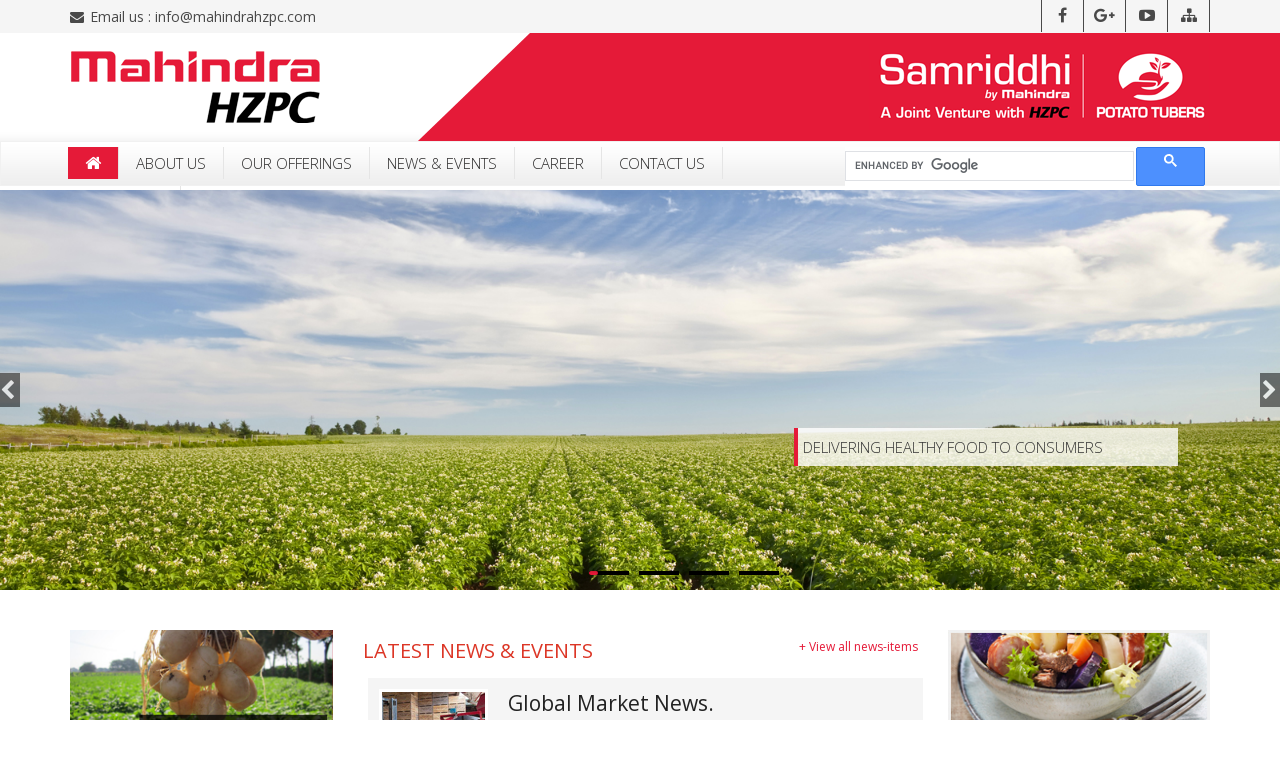

--- FILE ---
content_type: text/html; charset=UTF-8
request_url: https://mahindrahzpc.com/index.php
body_size: 3802
content:
<!DOCTYPE html>

<html>
<head>
<meta http-equiv="content-type" content="text/html; charset=utf-8" />
<title>Mahindra HZPC</title>
<meta name="viewport" content="width=device-width, initial-scale=1.0, maximum-scale=1.0" />
<link rel="shortcut icon" type="image/x-icon" href="images/favicon.png">
<link type="text/css" rel="stylesheet" href="https://fonts.googleapis.com/css?family=Open+Sans:400,300,600,700,800%7COswald:300,400,700%7Clato:400,100,200,300,500">
<link href="css/bootstrap.css" rel="stylesheet" type="text/css">
<link href="font/css/font-awesome.css" rel="stylesheet" type="text/css">
<link href="font/css/font-awesome.min.css" rel="stylesheet" type="text/css">
<link href="css/ionicons.css" rel="stylesheet" type="text/css">
<!-- carousel -->
<link href="css/owl.carousel.css" rel="stylesheet" type="text/css">
<link href="css/owl.transitions.css" rel="stylesheet" type="text/css">
<!--Main Slider-->
<link href="css/settings.css" type="text/css" rel="stylesheet" media="screen">
<link href="css/layers.css" type="text/css" rel="stylesheet" media="screen">

<!--Main Style-->

<link href="css/style.css" rel="stylesheet" type="text/css">
<link href="css/font/font.css" rel="stylesheet" type="text/css">
<link rel="stylesheet" href="css/fws2.css" media="all">
<script type="text/javascript" src="js/jquery.min.js"></script>
<script src="js/imagesloaded.js"></script>
<script src="js/jquery.easing.js"></script>
<script src="js/fws2.js"></script>
<script type="text/javascript" src="js/script.js"></script>
<script>
  (function(i,s,o,g,r,a,m){i['GoogleAnalyticsObject']=r;i[r]=i[r]||function(){
  (i[r].q=i[r].q||[]).push(arguments)},i[r].l=1*new Date();a=s.createElement(o),
  m=s.getElementsByTagName(o)[0];a.async=1;a.src=g;m.parentNode.insertBefore(a,m)
  })(window,document,'script','https://www.google-analytics.com/analytics.js','ga');

  ga('create', 'UA-103554765-1', 'auto');
  ga('send', 'pageview');

</script>
</head>

<body>

<!--loader--> 

<!--<div id="preloader">

  <div class="sk-circle">

    <div class="sk-circle1 sk-child"></div>

    <div class="sk-circle2 sk-child"></div>

    <div class="sk-circle3 sk-child"></div>

    <div class="sk-circle4 sk-child"></div>

    <div class="sk-circle5 sk-child"></div>

    <div class="sk-circle6 sk-child"></div>

    <div class="sk-circle7 sk-child"></div>

    <div class="sk-circle8 sk-child"></div>

    <div class="sk-circle9 sk-child"></div>

    <div class="sk-circle10 sk-child"></div>

    <div class="sk-circle11 sk-child"></div>

    <div class="sk-circle12 sk-child"></div>

  </div>

</div>--> 

<!--loader--> 

<!-- Site Wraper -->

<div class="wrapper"> 
  
  <!--header start-->
  
  
<header id="header" class="header-2">
  <div id="top-bar" class="top-bar-section top-bar-bg-color">
    <div class="container">
      <div class="row">
        <div class="col-sm-12"> 
          <!-- Top Contact -->
          <div class="top-contact link-hover-black"><strong class="welcome-text"><i aria-hidden="true" class="fa fa-envelope"></i>Email us : <a href="/cdn-cgi/l/email-protection" class="__cf_email__" data-cfemail="5a33343c351a373b3233343e283b32202a3974393537">[email&#160;protected]</a></strong> </div>
          <!-- Top Social Icon -->
          <div class="sd-header-social clearfix"> 
          <a rel="nofollow" target="_blank" title="facebook" href="https://www.facebook.com/MHZPCpotatoes/?ref=aymt_homepage_panel" class="sd-bg-trans sd-header-facebook"><i class="fa fa-facebook"></i></a>
          <a rel="nofollow" target="_blank" title="google-plus" href="https://plus.google.com/collection/MubZmB" class="sd-bg-trans sd-header-google-plus"><i class="fa fa-google-plus"></i></a> 
          <a rel="nofollow" target="_blank" title="youtube-play" href="https://www.youtube.com/channel/UCPLoQ9gmQ8Gc2Ix8k5MDJzg" class="sd-bg-trans sd-header-youtube-play"><i class="fa fa-youtube-play"></i></a>
          <a rel="nofollow" target="" title="Sitemap" href="sitemap.php" class="sd-bg-trans sd-header-youtube-play"><i class="fa fa-sitemap"></i></a>
          </div>
        </div>
      </div>
    </div>
  </div>
  <div class="header" id="bg">
    <div class="container">
      <div class="row">
        <div class="col-sm-12 col-md-12">
          <div class="logo"> <a href="index.php"><img src="images/logo.png" alt="Mahindra HZPC"></a> </div>          
          <div class="logo1"><img src="images/logo1.png" /></div>         
        </div>
      </div>
    </div>    
  </div>
</header>
  
  <!--header end--> 
  
  <!--menu start-->
  
  <div class="menu_container">
<div class="container">
      <div class="row">
        <div class="col-sm-12 col-md-12">        
        <div class="col-sm-8 col-md-8">
          <div class="row"><button id="menu" class="menu visible-xs"></button><nav class="navigation">
                      <ul>
              <li> <a href="index.php" class="active1 "><i class="fa fa-home" aria-hidden="true"></i></a></li>
              <li><a href="our_company.php" class="">About US</a>
              <ul class="sub-nav">
              <li><a href="our_company.php" class="">Our Company</a></li>
              <li><a href="vision_and_mission.php" class="">Vision & mission</a></li>
<li><a href="core_values.php" class="">Core values</a></li>
<li><a href="cvp.php" class="">CVP</a></li>
<li><a href="all-state-address.php" class="">Locations</a></li>
<li><a href="associations.php" class="">Associations</a></li>
<li><a href="csrpolicy.php" class="">CSR Policy</a></li>
              </ul>
              </li>
              <li><a href="varieties.php" class="">Our Offerings</a>
              <ul class="sub-nav">
              <li><a href="varieties.php" class="">Varieties</a></li>
<li><a href="quality.php" class="">Quality</a></li>
<li><a href="technology.php" class="">Technology</a></li>
<li><a href="farm_solutions.php" class="">Farm solutions</a></li>
              </ul>
              </li>
              <li><a href="news.php" class="">News & Events</a>
              <ul class="sub-nav">
 <li><a href="global_market_news.php" class="">Global Market News</a></li>
<li><a href="india_market_news.php" class="">India Market News</a></li>
<li><a href="mhzpc_news.php" class="">MHZPC News</a></li>
<li><a href="event.php" class="">Events</a></li>
<li><a href="publications.php" class="">Publications</a></li>              </ul>
              </li>
              <li><a href="working_at_mhzpc.php" class="">Career</a>
              <ul class="sub-nav">
              <li><a href="working_at_mhzpc.php" class="">Working at Mahindra HZPC</a></li>
<li><a href="meet_our_people.php" class="">Meet our people</a></li>
<li><a href="evp.php" class="">EVP</a></li>
<li><a href="work_with_us.php" class="">Work with us</a></li>
              </ul>
              </li>
              <li><a href="contactus.php" class="">Contact Us</a></li>
		<li><a href="csrpolicy.php" class="">CSR Policy</a></li>
            </ul>
            </nav></div>
            </div>
        <div class="row"><div class="col-sm-4 col-md-4">
        
            <div class="form">
           <script data-cfasync="false" src="/cdn-cgi/scripts/5c5dd728/cloudflare-static/email-decode.min.js"></script><script>
  (function() {
    var cx = '016969432271725279977:_pgrcu0tqfi';
    var gcse = document.createElement('script');
    gcse.type = 'text/javascript';
    gcse.async = true;
    gcse.src = 'https://cse.google.com/cse.js?cx=' + cx;
    var s = document.getElementsByTagName('script')[0];
    s.parentNode.insertBefore(gcse, s);
  })();
</script>
<gcse:search></gcse:search>
          </div>
        </div></div>
        </div>
        </div>
      </div>
    </div>  
  <!--menu end--> 
  
  <!--banner start-->
  
  
        <div class="fws2" id="fws2-instance1">
        <div class="slider_container">
            <div class="slide"> 
                <a href="core_values.php">
                <img src="images/slider1.jpg" alt=""> 
                <div class="slide_content">
                    <div class="slide_content_wrap">
                        <h4 class="title">Delivering healthy food to consumers</h4>               
                    </div>
                </div>
                </a>
            </div>
            <div class="slide"> 
            <a href="technology.php">
                <img src="images/slider2.jpg" alt="">
                <div class="slide_content">
                    <div class="slide_content_wrap">
                        <h4 class="title">Technology to create a robust future</h4>
                    </div>
                </div>
                </a>
            </div>
            <div class="slide"> 
            <a href="varieties.php">
                <img src="images/slider3.jpg" alt="">
                <div class="slide_content">
                    <div class="slide_content_wrap">
                        <h4 class="title">A wide range of offerings to meet the diverse needs</h4>
                    </div>
                </div>
                </a>
            </div>
            <div class="slide"> 
            <a href="location.php">
                <img src="images/slider4.jpg" alt="">
                <div class="slide_content">
                    <div class="slide_content_wrap">
                        <h4 class="title">Spreading prosperity across nation</h4>
                    </div>
                </div>
                </a>
            </div>
        </div>
        <div class="slidePrev"><i class="fa fa-chevron-left"></i></div>
        <div class="slideNext"><i class="fa fa-chevron-right"></i></div>
        <div class="timers"></div>
        <div class="bullets"></div>
    </div>
  
  <!--banner end--> 
  
  <!-- CONTENT -->
  
  <div id="about-section" class="pt-40">
    <div class="container">
      <div class="row">
        <div class="col-sm-3 mb-30">
          <div class="block-title mb-20"> <a href="buy_seed_potatoes.php"><img src="images/1.jpg"></a> </div>
          <div class="block-title mb-20"> <a href="varieties.php"><img src="images/2.jpg"></a> </div>
          <div class="block-title mb-20"> <a href="testimonials.php"><img src="images/3.jpg"></a> </div>
        </div>
        <div class="col-sm-6">
          <h3>LATEST NEWS & EVENTS <a href="news.php">+ View all news-items</a></h3>
          <aside class="services_box"> <a href="http://www.fwi.co.uk/business/outlook-2018-opportunities-for-potato-growers-in-processing.htm" target="_blank">
            <div class="image_box"><img src="images/gnews.jpg"></div>
            <h5>Global Market News.</h5>
            <p>Opportunities for potato growers in processing<br>
              <span class="fr">+Read more</span></p>
            </a> </aside>
          <aside class="services_box"> <a href="https://timesofindia.indiatimes.com/india/india-all-set-to-create-new-records-in-the-field-of-horticulture-this-year/articleshow/62339907.cms" target="_blank">
            <div class="image_box"><img src="images/horticulature_news.jpg"></div>
            <h5>India Market News.</h5>
            <p>India may create new records in the field of horticulture this year<br>
              <span class="fr">+Read more</span></p>
            </a> </aside>
          <aside class="services_box"> <a href="pdf/mahindra_HZPC_news19-9-2017.pdf" target="_blank">
            <div class="image_box"><img src="images/news3.jpg"></div>
            <h5>Mahindra HZPC News.</h5>
            <p> Independence Day Celebrations at Mahindra HZPC Pvt, Mohali<br>
              <span class="fr">+Read more</span></p>
            </a> </aside>
        </div>
        <div class="col-sm-3 mb-30">
          <div class="block-title mb-20"> <a href="highlight1.php"><img src="images/4.jpg"></a> </div>
          <div class="block-title mb-20"> <a href="work_with_us.php"><img src="images/5.jpg"></a> </div>
        </div>
      </div>
    </div>
  </div>
  
  <!-- Project Section -->
  
  <div class="global-sf-container">
    <div class="container">
      <div class="row">
        <div class="col-sm-8 col-md-8">
          <h5>More information? Contact us:</h5>
          <h5 class="fl"><span><img src="images/call.png"><strong>TOLL FREE NO. </strong>: 1800 266 1222</span></h5>
          <h5 class="fl"><span><img src="images/mail.png"><a href="/cdn-cgi/l/email-protection" class="__cf_email__" data-cfemail="8fe6e1e9e0cfe2eee7e6e1ebfdeee7f5ffeca1ece0e2">[email&#160;protected]</a></span></h5>
        </div>
        <div class="col-sm-4 col-md-4">
          <ul class="global-sf-main">
            <p>Follow us on :</p>
            <li><a class="global-social-footer-facebook" href="https://www.facebook.com/MHZPCpotatoes/?ref=aymt_homepage_panel" title="" target="_new"></a></li>
            <li><a class="global-social-footer-google" href="https://plus.google.com/collection/MubZmB" title="" target="_new"></a></li>
            <li><a class="global-social-footer-youtube" href="https://www.youtube.com/channel/UCPLoQ9gmQ8Gc2Ix8k5MDJzg" title="" target="_new"></a></li>
          </ul>
        </div>
      </div>
    </div>
  </div>
  
  <!--footer start-->
  
  ﻿<footer class="footer">
    <div class="container">      
      <!--Footer Info -->
      <div class="row footer-info mb-20">
        <div class="col-md-6 col-sm-6 col-xs-12 mb-sm-30">
          <h4 class="mb-10">Important Links</h4>
          <ul class="link blog-link">
          <li><a href="http://cpri.ernet.in/" target="_blank"><i class="fa fa-angle-double-right"></i> Central Potato Research Institute</a></li>
<li><a href="http://nhrdf.org/en-us/" target="_blank"><i class="fa fa-angle-double-right"></i> National Horticultural Research & Development Foundation</a></li>
<li><a href="http://agmarknet.gov.in/" target="_blank"><i class="fa fa-angle-double-right"></i> AgMarknet</a></li>
<li><a href="http://cipotato.org/" target="_blank"><i class="fa fa-angle-double-right"></i> International Potato Center</a></li>
<li><a href="http://www.potatopro.com/" target="_blank"><i class="fa fa-angle-double-right"></i> PotatoPro.com</a></li>
<li><a href="http://nhb.gov.in/" target="_blank"><i class="fa fa-angle-double-right"></i> National Horticulture Board</a></li>
<li><a href="http://www.icar.org.in/" target="_blank"><i class="fa fa-angle-double-right"></i> Indian Council of Agricultural Research</a></li>
          </ul>
        </div>
        <div class="col-md-2 col-sm-2 col-xs-12 mb-sm-30">
          <h4 class="mb-10">About Us</h4>
          <ul class="link blog-link">
            <li><a href="vision_and_mission.php"><i class="fa fa-angle-double-right"></i> Vision & Mission</a></li>
            <li><a href="core_values.php"><i class="fa fa-angle-double-right"></i> Core Values</a></li>
            <li><a href="associations.php"><i class="fa fa-angle-double-right"></i> Associations</a></li>
          </ul>
        </div>
        <div class="col-md-2 col-sm-2 col-xs-12 mb-sm-30">
          <h4 class="mb-10">Our Potatoes</h4>
          <ul class="link blog-link">
            <li><a href="varieties.php"><i class="fa fa-angle-double-right"></i> Varieties</a></li>
<li><a href="quality.php"><i class="fa fa-angle-double-right"></i> Quality</a></li>
<li><a href="technology.php"><i class="fa fa-angle-double-right"></i> Technology</a> </li>
          </ul>
        </div>
        <div class="col-md-2 col-sm-2 col-xs-12 mb-sm-30">
          <h4 class="mb-10">Careers</h4>
          <ul class="link blog-link">
            <li><a href="work_with_us.php"><i class="fa fa-angle-double-right"></i> Work with us</a></li>
<li><a href="disclaimer.php"><i class="fa fa-angle-double-right"></i> Disclaimer</a> </li>
          </ul>
        </div>
      </div>
      <!-- End Footer Info --> 
    </div>
    <!-- Copyright Bar -->
    <div class="copyright">
      <div class="container">
      <div class="row">
      <div class="col-sm-6">
        <p class="tl">© 2017 <a>Mahindra HZPC</a> All Rights Reserved.</p></div>
        <div class="col-sm-6">
        
        </div>
      </div>
    </div>
    </div>
    <!-- End Copyright Bar -->    

  </footer>  
  <!--footer end--> 
  
</div>

<!-- Site Wraper Endhttp://theembazaar.com/tf/construction/  --> 

<script data-cfasync="false" src="/cdn-cgi/scripts/5c5dd728/cloudflare-static/email-decode.min.js"></script><script src="js/jquery.easing.js" type="text/javascript"></script> 
<script src="js/bootstrap.min.js" type="text/javascript"></script> 
<script src="js/owl.carousel.js" type="text/javascript"></script> 
<script type="text/javascript" src="js/jquery.themepunch.tools.min.js"></script> 
<script type="text/javascript" src="js/jquery.themepunch.revolution.min.js"></script> 
<script type="text/javascript" src="js/jquery.revolution.js"></script> 
<script src="js/custom.js" type="text/javascript"></script>
</body>
</html>

--- FILE ---
content_type: text/css
request_url: https://mahindrahzpc.com/css/style.css
body_size: 18375
content:
html, body, p, h1, h2, h3, h4, h5, h6, div, span, button, strong, tr, td, th, input, textarea, label, select {
font-family: 'Open Sans', sans-serif !important;}.red{color:#c00}.map2.table-responsive{float:left;width:100%}.distribution-map{float:left;margin:0 auto;position:relative;text-align:center;width:100%}.distribution-map .map-point{background:transparent url(../images/map-icn.png) no-repeat scroll 0 0;border:medium;cursor:pointer;height:24px;outline:medium;position:absolute;text-indent:42px;transition:all .3s ease-in-out 0s;width:16px;z-index:0}.distribution-map .map-point h4{display:none;font:normal 13px/1.5em 'poppinsregular';margin:0;overflow:hidden;padding:0;transition:all .3s ease-in-out 0s;color:#222}.distribution-map .map-point:hover h4{display:block}.distribution-map .map-point::before{animation:3s ease-out 0s normal none infinite running pulse;background:transparent none repeat scroll 0 0;border-radius:60px;content:"";height:50px;left:-18px;opacity:0;position:absolute;top:-17px;width:50px;z-index:-1}@keyframes pulse{0%{opacity:0;transform:scale(0)}25%{opacity:.1;transform:scale(0)}50%{opacity:.3;transform:scale(.1)}75%{opacity:.5;transform:scale(.5)}100%{opacity:0;transform:scale(1)}}.distribution-map .map-point:hover::before{display:none}.distribution-map .map-point:active,.distribution-map .map-point:hover{background:transparent url(../images/map-icn.png) no-repeat scroll 0 0;color:#222;height:50px;overflow:hidden;text-align:left;text-indent:0;width:50px;z-index:1}.karnataka{left:33.9%;top:68.7%}.uttarppradesh{left:46%;top:32%}.jharkhand{left:54%;top:43%}.telangana{left:41%;top:60%}.bihar{left:56%;top:35%}.assam{left:71%;top:34%}.west_bengal{left:60%;top:42%}.gujarat{left:26%;top:44%}.maharashtra{left:33%;top:57%}.madhya_pradesh{left:40%;top:43%}.punjab{left:35%;top:17%}.border10{border-bottom:1px dotted #ccc;padding-bottom:10px;margin-bottom:10px}.red10{color:#e51a38}.bg-img{background:url(../images/associations.jpg) 0 0 no-repeat;background-position:right top}.bg-img1{background:url(../images/location.jpg) 0 0 no-repeat;background-position:right bottom}.bg-img2{background:url(../images/cvp.jpg) 0 0 no-repeat;background-position:right center}.bg-img3{background:url(../images/core.jpg) 0 0 no-repeat;background-position:right center}.bg-img4{background:url(../images/vision.jpg) 0 0 no-repeat;background-position:right center}.bg-img5{background:url(../images/company.jpg) 0 0 no-repeat;background-position:right center}.bg-img6{background:url(../images/dis.jpg) 0 0 no-repeat;background-position:right center}.bg-img7{background:url(../images/work.jpg) 0 0 no-repeat;background-position:right center}.bg-img8{background:url(../images/evp.jpg) 0 0 no-repeat;background-position:right center}.bg-img9{background:url(../images/meet.jpg) 0 0 no-repeat;background-position:right center}.bg-img10{background:url(../images/working.jpg) 0 0 no-repeat;background-position:right center}.bg-img11{background:url(../images/contact.jpg) 0 0 no-repeat;background-position:right center}.bg-img12{background:url(../images/buy.jpg) 0 0 no-repeat;background-position:right top}.bg-img13{background:url(../images/varieties.jpg) 0 0 no-repeat;background-position:right top}.bg-img14{background:url(../images/technology.jpg) 0 0 no-repeat;background-position:right top}.bg-img15{background:url(../images/quality.jpg) 0 0 no-repeat;background-position:right top}.bg-img17{background:url(../images/farm.jpg) 0 0 no-repeat;background-position:right top}.bg-img18{background:url(../images/sitemap.jpg) 0 0 no-repeat;background-position:right center}.bg-img19{background:url(../images/high.jpg) 0 0 no-repeat;background-position:right center}.bg-img20{background:url(../images/test.jpg) 0 0 no-repeat;background-position:right top}.bg-img21{background:url(../images/news.jpg) 0 0 no-repeat;background-position:right top}@media only screen and (max-width:480px){.fws2 .timers{display:none!important}.page-breadcrumb li{font-size:14px!important}.about{background:url(../images/about.jpg) no-repeat scroll 0 0/100% 100%;width:100%;height:145px!important;float:left}.bg-img{background:url(../images/associations.jpg) no-repeat scroll 0 0/100% 100%;width:100%;height:145px!important;float:left}.bg-img1{background:url(../images/location.jpg) no-repeat scroll 0 0/100% 100%;width:100%;height:145px!important;float:left}.bg-img2{background:url(../images/cvp.jpg) no-repeat scroll 0 0/100% 100%;width:100%;height:145px!important;float:left}.bg-img3{background:url(../images/core.jpg) no-repeat scroll 0 0/100% 100%;width:100%;height:145px!important;float:left}.bg-img4{background:url(../images/vision.jpg) no-repeat scroll 0 0/100% 100%;width:100%;height:145px!important;float:left}.bg-img5{background:url(../images/company.jpg) no-repeat scroll 0 0/100% 100%;width:100%;height:145px!important;float:left}.bg-img6{background:url(../images/dis.jpg) no-repeat scroll 0 0/100% 100%;width:100%;height:145px!important;float:left}.bg-img7{background:url(../images/work.jpg) no-repeat scroll 0 0/100% 100%;width:100%;height:145px!important;float:left}.bg-img8{background:url(../images/evp.jpg) no-repeat scroll 0 0/100% 100%;width:100%;height:145px!important;float:left}.bg-img9{background:url(../images/meet.jpg) no-repeat scroll 0 0/100% 100%;width:100%;height:145px!important;float:left}.bg-img10{background:url(../images/working.jpg) no-repeat scroll 0 0/100% 100%;width:100%;height:145px!important;float:left}.bg-img11{background:url(../images/contact.jpg) no-repeat scroll 0 0/100% 100%;width:100%;height:145px!important;float:left}.bg-img12{background:url(../images/buy.jpg) no-repeat scroll 0 0/100% 100%;width:100%;height:145px!important;float:left}.bg-img13{background:url(../images/varieties.jpg) no-repeat scroll 0 0/100% 100%;width:100%;height:145px!important;float:left}.bg-img14{background:url(../images/technology.jpg) no-repeat scroll 0 0/100% 100%;width:100%;height:145px!important;float:left}.bg-img15{background:url(../images/quality.jpg) no-repeat scroll 0 0/100% 100%;width:100%;height:145px!important;float:left}.bg-img17{background:url(../images/farm.jpg) no-repeat scroll 0 0/100% 100%;width:100%;height:145px!important;float:left}.bg-img18{background:url(../images/sitemap.jpg) no-repeat scroll 0 0/100% 100%;width:100%;height:145px!important;float:left}.bg-img19{background:url(../images/high.jpg) no-repeat scroll 0 0/100% 100%;width:100%;height:145px!important;float:left}.bg-img20{background:url(../images/test.jpg) no-repeat scroll 0 0/100% 100%;width:100%;height:145px!important;float:left}.bg-img21{background:url(../images/news.jpg) no-repeat scroll 0 0/100% 100%;width:100%;height:145px!important;float:left}.slide_content_wrap{height:27px!important}}.subheader-text{background-color:#e51a38;width:100%;z-index:10;padding:5px;margin-bottom:10px}.header-breadcrumbs{float:right}.page-breadcrumb .breadcrumb-txt{color:#fff;font-weight:700}.page-breadcrumb ul{list-style-type:none;margin:0;padding:0}.page-breadcrumb li{color:#fff;float:left;font-size:15px;padding-left:2.5rem;position:relative}.subheader-text{float:right}.page-breadcrumb li:not(:first-child)::before{content:"›";font-size:25px;left:0;margin:0 .75rem;position:absolute;top:41%;transform:translateY(-50%)}.page-breadcrumb a{color:#fff;display:inline-block}.inner-intro h1{display:none}.box-title h4{font-size:15px;line-height:1.5em}.box-title h4 span{color:#000}.r-tabs .r-tabs-nav{margin:0;padding:0}.r-tabs .r-tabs-tab{display:inline-block;margin:0 -3px 0 0;list-style:none}.r-tabs .r-tabs-panel{padding:15px;display:none}.r-tabs .r-tabs-accordion-title{display:none}.r-tabs .r-tabs-panel.r-tabs-state-active{display:block}@media only screen and (max-width:768px){.r-tabs .r-tabs-nav{display:none}.r-tabs .r-tabs-accordion-title{display:block}}.r-tabs{position:relative}.r-tabs .r-tabs-nav .r-tabs-tab{position:relative;background-color:#444;border-right:1px solid #f2f2f2}.r-tabs .r-tabs-nav .r-tabs-anchor{display:inline-block;padding:4px 40px;text-decoration:none;font:normal 15px/31px 'poppinsmedium';color:#fff;text-transform:uppercase}.r-tabs .r-tabs-nav .r-tabs-state-disabled{opacity:.5}.r-tabs .r-tabs-nav .r-tabs-state-active .r-tabs-anchor{color:#fff;text-shadow:none;background-color:#e51a38;text-transform:uppercase;font:normal 15px/31px 'poppinsmedium'}.r-tabs .r-tabs-panel{background-color:#f8f8f8}.r-tabs .r-tabs-accordion-title .r-tabs-anchor{display:block;padding:10px;background-color:#e51a38;color:#fff;font-weight:700;text-decoration:none;font-size:14px}.r-tabs .r-tabs-accordion-title.r-tabs-state-active .r-tabs-anchor{background-color:#fff;color:#e51a38;text-shadow:none;font:normal 15px/31px 'poppinsmedium';text-transform:uppercase}.r-tabs .r-tabs-accordion-title.r-tabs-state-disabled{opacity:.5}.pin{display:none}.tooltip-up,.tooltip-down{position:absolute;background:url(../images/arrow-up-down.png);width:10px;height:10px}.tooltip-down{background-position:0 -52px}.tooltip{display:none;width:240px;cursor:pointer;position:absolute;top:10px;left:50%;z-index:999;margin-left:-75px;padding:5px;color:#fff;-moz-border-radius:5px;-webkit-border-radius:5px;border-radius:5px;-moz-box-shadow:0 3px 0 rgba(0,0,0,.7);-webkit-box-shadow:0 3px 0 rgba(0,0,0,.7);box-shadow:0 3px 0 rgba(0,0,0,.7);background:#333}.tooltip::after{content:'';position:absolute;top:-10px;left:35%;margin-left:-10px;border-bottom:10px solid #333;border-left:10px solid transparent;border-right:10px solid transparent}.tooltip-down .tooltip{bottom:12px;top:auto}.tooltip-down .tooltip::after{bottom:-10px;top:auto;border-bottom:0;border-top:10px solid #e4761c}.tooltip h2{font:bold 13px/1.5em Arial,Helvetica,sans-serif;margin:0 0 10px;text-transform:uppercase}.tooltip p{text-align:left}.img{float:left;margin-right:10px;background:#f6f6f6;border:1px solid #f6f6f6;padding:2px;border-radius:85px;margin-right:20px}.team{padding-bottom:20px;margin-bottom:20px;border-bottom:1px solid #e8e8e8;float:left;width:100%}.clear{clear:both}h4 span{color:#204074}table.sample{border:1px solid #000;border-collapse:collapse;border-width:1px;border-style:solid;padding-left:.2cm;padding-right:.2cm;border-color:gray;background-color:#fff;margin:8px 0}table.sample th{border-width:1px;padding:5px;border-style:solid;border-color:gray;background-color:#e51a38;text-transform:uppercase;color:#fff}table.sample td{border-width:1px;padding:5px;border-style:solid;border-color:gray;background-color:;text-align:center}table.sample td p{text-align:center!important}table.sample td a{color:#116db8}table.sample td a:hover{color:#222}tr:nth-child(even){background:#f2f2f2}tr:nth-child(odd){background:#fff}.form5{width:100%;margin:0 auto}.form5 .row2{background:#f2f2f2;margin-bottom:10px;width:100%;padding:10px}.form5 .row2 label{font:normal 16px/1.5em 'PT Sans',sans-serif;color:#222;float:left;width:14.5%}.form5 .row2 input[type=text]{background:#fff;padding:5px;height:33px;width:16%;margin-right:1%;border:1px solid #ccc;font:normal 12px/1.5em Arial,Helvetica,sans-serif;color:#222;float:left}.form5 .row2 select{background:#fff;padding:5px;height:33px;width:60%;margin-right:1%;border:1px solid #ccc;font:normal 12px/1.5em Arial,Helvetica,sans-serif;color:#222;float:left}.form5 .row2 .text{width:85%;float:right;line-height:2.7em}.form5 .row3{background:#f2f2f2;margin-bottom:10px;width:33%;padding:10px;float:left}.form5 .row3 label{font:normal 16px/1.1em 'PT Sans',sans-serif;color:#222;float:left;width:35%}.form5 .row3 input[type=text]{background:#fff;padding:5px;height:33px;width:62%;margin-right:1%;border:1px solid #ccc;font:normal 12px/1.5em Arial,Helvetica,sans-serif;color:#222;float:left}.form5 .row1{background:#f2f2f2;margin-bottom:10px;width:49%;padding:10px}.form5 .row1 label{font:normal 16px/1.5em 'PT Sans',sans-serif;color:#222;float:left;width:30%}.form5 .row1 input[type=text]{background:#fff;padding:5px;height:33px;width:69%;border:1px solid #ccc;font:normal 12px/1.5em Arial,Helvetica,sans-serif;color:#222;float:left}.form5 .row1 input[type=email]{background:#fff;padding:5px;height:33px;width:69%;border:1px solid #ccc;font:normal 12px/1.5em Arial,Helvetica,sans-serif;color:#222;float:left}.form5 .row1 input[type=file]{background:#fff;padding:5px;height:33px;width:69%;border:1px solid #ccc;font:normal 12px/1.5em Arial,Helvetica,sans-serif;color:#222;float:left}.form5 .row1 input[type=file]:hover{background:#f2f2f2}.form5 .row1 select:hover{background:#f2f2f2}.form5 .row1 input[type=text]:hover{background:#f2f2f2}.form5 .row1 input[type=email]:hover{background:#f2f2f2}.form5 .row1 select{background:#fff;padding:3px;height:26px;width:330px;border:1px solid #ccc;font:normal 12px/1.5em Arial,Helvetica,sans-serif;color:#222;float:left}.search_box{width:159px!important;margin-right:10px}.form5 .row1 textarea{background:#fff;padding:3px;height:90px;width:320px;border:1px solid #ccc;font:normal 12px/1.5em Arial,Helvetica,sans-serif;color:#222;float:left}.form5 .row1 input[type=submit]{background:#dc3626;padding:5px 10px;border:none;margin-right:5px;font:bold 12px/1.5em Arial,Helvetica,sans-serif;color:#fff;cursor:pointer;float:left;text-transform:uppercase}.form5 .row1 input[type=submit]:hover{background:#222}#totalScore{background:#dc3626;padding:5px 10px;border:none;margin-right:5px;font:bold 12px/1.5em Arial,Helvetica,sans-serif;color:#fff;cursor:pointer;float:left;text-transform:uppercase}.il{float:left;margin-right:20px;border-radius:5px}.ir{float:right;margin-left:20px;border-radius:5px}.margin_auto{margin:0 auto;text-align:center}.margin_auto i,.margin_auto i{border:4px solid #f3f3f3;border-radius:100%;color:#dc3626;float:none;height:100px;line-height:100px;margin-bottom:30px;text-align:center;vertical-align:middle;width:100px}.fa-4x{font-size:4em}.icon{border:3px solid #f0f0f0;border-radius:100%;float:left;height:100px;line-height:123px;margin-right:30px;text-align:center;vertical-align:middle;width:100px}.icon i{font-size:60px;color:#dc3626}body,html{margin:0;padding:0}body{line-height:24px;color:#323232;font-size:14px;font-weight:400;}h1{font-size:40px;margin-top:0;text-transform:uppercase;position:relative}h1 span{position:relative}h1:before{content:attr(data-title);font-size:61px;margin-top:0;text-transform:uppercase;position:absolute;top:4px;left:3px;color:rgba(6,60,54,.08);z-index:0}h2{font-size:30px;margin-top:0;text-transform:uppercase;color:#dc3626}h5{font-size:17px;line-height:1.5;font-weight:500;color:#fff;text-transform:none;margin:0!important;padding:0!important}h5 span{font-size:15px;text-transform:none;margin-right:34px}h5 span img{margin-right:8px}h6{font-size:13px;letter-spacing:2px;line-height:17px;font-weight:800}h3,h4,h5,h6{margin-top:10px;font-size:20px}h2 span,h3 span{font-weight:300;color:#204074}a:hover,a:focus{text-decoration:none;outline:none}a{color:#e51a38}.no-padding{padding:0!important}.padding-20{padding:14px 20px 0}.padding-30{padding:30px!important}.padding-40{padding:40px!important}.padding-60{padding:60px}.plr-0{padding-left:0!important;padding-right:0!important}.pl-0{padding-left:0}.pr-0{padding-right:0}.pall{padding:0}.pr-30{padding-right:30px}.pl-70{padding-left:70px}.pl-10{padding-left:10px}.pr-70{padding-right:70px}.plr-20{padding-left:20px;padding-right:20px}.ptb-0{padding-top:0!important;padding-bottom:0!important}.pt-0{padding-top:0!important}.pb-0{padding-bottom:0!important}.pt-20{padding-top:20px!important}.pt-30{padding-top:30px!important}.ptb{padding-top:30px;padding-bottom:30px}.tp-mask-wrap{left:130px!important;top:70px!important}.pt{padding-top:110px}.pb{padding-bottom:110px}.ptb-15{padding-top:15px;padding-bottom:15px}.pt-15{padding-top:15px}.pb-15{padding-bottom:15px}.ptb-60{padding-top:80px;padding-bottom:80px}.pt-60{padding-top:60px}.pb-60{padding-bottom:60px}.pb-40{padding-bottom:40px}.ptb-40{padding-bottom:40px;padding-top:40px}.tl{text-align:left}.tr{text-align:right}.ptb-80{padding-top:80px;padding-bottom:80px}.pt-80{padding-top:80px}.pb-80{padding-bottom:80px}.pt-40{padding-top:40px}.pt-50{padding-top:50px}.pb-50{padding-bottom:50px}.pb-70{padding-bottom:70px}.pb-38{padding-bottom:38px}.mtb-0{margin-top:0;margin-bottom:0}.mlr-0{margin-left:0;margin-right:0}.mt-0{margin-top:0!important}.mb-0{margin-bottom:0!important}.ml-0{margin-left:0!important}.mr-0{margin-right:0!important}.mtb-80{margin-top:80px;margin-bottom:80px}.mt-20{margin-top:20px}.mt-80{margin-top:80px}.mb-80{margin-bottom:80px}.mtb-60{margin-top:60px;margin-bottom:60px}.mt-60{margin-top:60px}.mb-60{margin-bottom:60px}.mtb-45{margin-top:45px;margin-bottom:45px}.mt-45{margin-top:45px}.mt-35{margin-top:35px}.mb-45{margin-bottom:45px}.mt-40{margin-top:40px}.mb-35{margin-bottom:35px}.mb-20{margin-bottom:20px}.mtb-30{margin-top:30px;margin-bottom:30px}.ml-15{margin-left:15px}.mt-30{margin-top:30px}.mb-30{margin-bottom:30px}.ml-30{margin-left:30px}.mr-30{margin-right:30px}.mtb-25{margin-top:25px;margin-bottom:25px}.mt-25{margin-top:25px}.about-wrap{background:#fff}.about-wrap h2{color:#204074;font-size:26px;padding:15px 0}.about-wrap marquee{margin:10px 20px}.about-wrap .new{border-bottom:1px dotted #c2c2c2;float:left;width:100%;padding-bottom:10px;margin-bottom:10px}.about-wrap .new img{float:left;margin-right:10px;padding:4px;border:1px solid #eceff2}.about-wrap .new p{font:600 15px/1.5em "Open Sans",Arial,Helvetica,sans-serif;text-transform:uppercase;color:#274573;width:77%;float:right}.about-wrap .new p span{font-size:13px;font-weight:400;text-transform:none;color:#3c3c3d;padding:5px 0;float:left}.block-content{padding:0 20px 20px}.list{margin:0 10px}.list ul{margin:0;padding:0}.list ul li{padding:6px 0;background:url(../images/arrow2.png) no-repeat scroll 8px 16px transparent;padding-left:17px;color:#444;list-style-type:none}.list ul li a{color:#444}.list ul li a:hover{color:#e51a38}.list2{margin:10px 0}.list2 ul{margin:0;padding:0}.list2 ul li{padding:2px 0;background:url(../images/arrow2.png) no-repeat scroll 8px 12px transparent;padding-left:17px;color:#444;list-style-type:none}.list1{margin:10px 0;float:left}.list1 ul{margin:0;padding:0}.list1 ul li{padding:2px 0;background:url(../images/arrow2.png) no-repeat scroll 8px 12px transparent;padding-left:17px;color:#444;list-style-type:none}.list5{margin:0 10px}.list5 h2{font:600 18px/1.5em "Open Sans",Arial,Helvetica,sans-serif;text-transform:uppercase;color:#000;margin-top:10px}.list5 ul{margin:0 0 0 20px;padding:0}.list5 ul li{background:url(../images/arrow3.png) no-repeat scroll 8px 16px transparent;padding-left:23px;color:#444;list-style-type:none}.list5 ul li a{border-bottom:1px solid #ccc;padding:6px 0;display:block}.box50{width:25%;float:left}.whyus{background-color:#f8f8f8;border:1px solid #e7e7e7;border-radius:4px;float:left;padding:3%;width:93%}h3,.box-title h3,.whyus h3{color:#dc3626}h3 a{text-align:right;font-size:12px;float:right}.divider_line{border-bottom:1px solid #f3f3f3;float:left;height:18px;margin:10px 0;padding:0;width:100%}.content_fullwidth{float:left;padding:30px 0 0;width:100%}.mb{margin-bottom:15px}.mb-25{margin-bottom:25px}.mtb-15{margin-top:15px;margin-bottom:15px}.mt-15{margin-top:15px}.mt-10{margin-top:10px}.mb-15{margin-bottom:15px}.float-left{float:left}.float-right{float:right}.mt-up{margin-top:-100px}@media(min-width:768px) and (max-width:991px){.mt-sm-30{padding-top:30px}.float-none-sm{float:none!important}.float-left-sm{float:left!important}.float-right-sm{float:right!important}.pl-sm-0{padding-left:0!important}.plr-xs-15{padding-right:15px;padding-left:15px}.mb-sm-30{margin-bottom:30px}.padding-sm-25{padding:25px}}@media(max-width:767px){.text-xs-left{text-align:left}.pr-xs-0{padding-right:0}.pl-xs-0{padding-left:0}.pr-xs-0{padding-right:0}.plr-xs-15{padding-right:15px;padding-left:15px}.padding-sm-25{padding:25px}.pb-xs-30{padding-bottom:30px}.pt-xs-60{padding-top:60px}.ptb-xs-40{padding-top:40px;padding-bottom:40px}.pt-xs-40{padding-top:40px}.pb-xs-40{padding-bottom:40px}.pb-xs-60{padding-bottom:60px}.ptb-xs-60{padding-top:60px;padding-bottom:60px}.ml-xs-0{margin-left:0}.mtb-xs-0{margin-top:0;margin-bottom:0}.mt-xs-0{margin-top:0}.mb-xs-0{margin-bottom:0}.mtb-xs-15{margin-top:15px;margin-bottom:15px}.mt-xs-15{margin-top:15px}.mb-xs-15{margin-bottom:15px}.mtb-xs-30{margin-top:30px;margin-bottom:30px}.mt-xs-30{margin-top:30px}.mb-xs-30{margin-bottom:30px}.float-none-xs{float:none!important}.float-left-xs{float:left!important}.float-right-xs{float:right!important}}.no-brdr{border:none!important}.left-bg{position:relative}.right-bg{position:relative}.left-bg:before{content:'';width:50%;height:100%;background:#000;position:absolute;top:0;left:0;display:block}.right-bg{position:relative}.right-bg:before{content:'';width:36%;height:100%;background:#000;position:absolute;top:0;right:0;display:block}.color{color:#274573}.light-color *{color:#fff}.italic{font-style:italic}.about-block p{line-height:2}.v-align{display:inline-block;vertical-align:top}.btn-text{font-size:14px;color:#fff;font-weight:500;border:2px solid #dc3626;padding:3px 15px;-webkit-border-radius:0;-moz-border-radius:0;border-radius:0;display:inline-block;text-transform:uppercase;background:#dc3626;text-align:center;-webkit-transition:all .2s linear 0s!important;-moz-transition:all .2s linear 0s!important;-ms-transition:all .2s linear 0s!important;-o-transition:all .2s linear 0s!important;transition:all .2s linear 0s!important;float:right}.global-sf-container{background:#e51a38 none repeat scroll 0 0;width:100%;padding:10px 0;z-index:999;position:relative;box-shadow:3px 3px 3px #ccc}.global-sf-container ul{margin-bottom:0;padding:0;float:right}.global-sf-container ul p{font-size:15px;color:#fff;text-align:right}.global-sf-container ul li{display:inline-block;margin:0;vertical-align:middle}.global-sf-container ul li .global-social-footer-facebook{background:transparent url(../images/bg-social.png) no-repeat scroll 0 0;padding-top:6px}.global-sf-container ul li .global-social-footer-google{background:transparent url(../images/bg-social.png) no-repeat scroll 0 -29px;padding-top:6px}.global-sf-container ul li .global-social-footer-youtube{background:transparent url(../images/bg-social.png) no-repeat scroll 0 -58px;padding-top:6px}.global-sf-container ul li a{display:inline-block;min-height:29px;padding-left:32px}.global-sf-container ul li a .socialText{color:#267bb1;display:block;line-height:1.167em;text-align:left;text-decoration:none}.small-btn{padding:10px 30px}.btn-text:hover{background:0 0;color:#fff;background:#000;border:2px solid #000;text-decoration:none}.btn-text1{font-size:14px;color:#fff;font-weight:500;border:2px solid #204074;padding:3px 15px;-webkit-border-radius:0;-moz-border-radius:0;border-radius:0;margin:3px 0 0 50px;display:inline-block;text-transform:uppercase;background:#204074;text-align:center;-webkit-transition:all .2s linear 0s!important;-moz-transition:all .2s linear 0s!important;-ms-transition:all .2s linear 0s!important;-o-transition:all .2s linear 0s!important;transition:all .2s linear 0s!important;float:left}.btn-text1:hover{background:0 0;color:#fff;background:#dc3626;border:2px solid #dc3626;text-decoration:none}.icon-box{width:80px;height:80px;line-height:80px;background-color:#3bafda;margin:20px auto;color:#fff;font-size:25px;text-align:center;display:block;border-radius:50%}.width-25per{width:22%}.width-50per{width:85%}.width-75per{width:75%}@media(min-width:768px) and (max-width:991px){.width-25per{width:30%}.width-75per{width:70%}}@media(max-width:767px){.width-25per{width:100%}.width-75per{width:100%}}.half-width{width:50%}@media(max-width:767px){.half-width{width:100%}.img-responsive{width:100%}}.fl{float:left}.fr{float:right}.height-300{height:300px}.height{height:250px}.border{border:1px solid #ccc}.about-block{-webkit-transition:all .4s linear 0s;-ms-transition:all .4s linear 0s;transition:all .4s linear 0s}.v-line{border-left:3px solid #dc3626;padding-left:20px}.big-icon{line-height:185px;margin:20px auto;color:#3bafda;font-size:100px;text-align:center;display:block}.dark-bg,.hover-bg:hover{background:#fff}.form{float:right;position:relative}.form input[type=text]{background:#fff;box-shadow:0 1px 1px rgba(0,0,0,.075) inset;padding:5px 10px;height:32px;width:345px;border:1px solid #f0f0f0;font:normal 14px/1.5em "Open Sans",Arial,Helvetica,sans-serif;float:left;margin:0;border-radius:5px}.form input[type=submit]{background:#494949 url(../images/search.png) no-repeat;border:none;color:#fff;cursor:pointer;width:35px;height:32px;border-radius:0 5px 5px 0;position:absolute;right:0}.form input[type=submit]:hover{background:#e51a38 url(../images/search.png) no-repeat}.black-bg{background:#fff}.box-title{text-align:left}.gray-bg{background:#f1f1f1}.dark-gray-bg{background:#eaeff3}img{max-width:100%}.mt-15{margin-top:15px}.box-shadow{box-shadow:14px 14px 0 0 rgba(0,0,0,.19)}.box-shadow-l{box-shadow:-14px 14px 0 0 rgba(0,0,0,.19)}@media(max-width:767px){.box-shadow,.box-shadow-l{-webkit-box-shadow:none;-moz-box-shadow:none;box-shadow:none}}.height-300{height:236px}.pb-15{padding-bottom:15px}.m-height{min-height:183px}.grid figure{position:relative;overflow:hidden;margin:10px 1%;background:#133642;text-align:center;cursor:pointer}.grid figure img{position:relative;display:block;min-height:100%;max-width:100%;opacity:.5}.grid figure figcaption{padding:2em;color:#fff;text-transform:uppercase;font-size:1.25em;-webkit-backface-visibility:hidden;backface-visibility:hidden}.grid figure figcaption::before,.grid figure figcaption::after{pointer-events:none}.grid figure figcaption,.grid figure figcaption>a{position:absolute;top:0;left:0;width:100%;height:100%}.grid figure figcaption>a{z-index:1000;text-indent:200%;white-space:nowrap;font-size:0;opacity:0}.grid figure h2{word-spacing:-.15em;font-size:19px}.grid figure h2 span{font-weight:800}.grid figure h2,.grid figure p{margin:0}.grid figure p{letter-spacing:1px;font-size:68.5%}figure.effect-sadie figcaption::before{position:absolute;top:0;left:0;width:100%;height:100%;background:-webkit-linear-gradient(top,rgba(72,76,97,0) 0%,rgba(72,76,97,0.8) 75%);background:linear-gradient(to bottom,rgba(72,76,97,0) 0%,rgba(72,76,97,0.8) 75%);content:'';opacity:0;-webkit-transform:translate3d(0,50%,0);transform:translate3d(0,50%,0)}figure.effect-sadie h2{position:absolute;top:50%;left:0;width:100%;color:#fee;-webkit-transition:-webkit-transform .35s,color .35s;transition:transform .35s,color .35s;-webkit-transform:translate3d(0,-50%,0);transform:translate3d(0,-50%,0)}figure.effect-sadie figcaption::before,figure.effect-sadie p{-webkit-transition:opacity .35s,-webkit-transform .35s;transition:opacity .35s,transform .35s}figure.effect-sadie p{position:absolute;bottom:0;left:0;padding:2em;width:100%;opacity:0;-webkit-transform:translate3d(0,10px,0);transform:translate3d(0,10px,0)}figure.effect-sadie:hover h2{color:#fff;-webkit-transform:translate3d(0,-50%,0) translate3d(0,-40px,0);transform:translate3d(0,-50%,0) translate3d(0,-40px,0)}figure.effect-sadie:hover figcaption::before,figure.effect-sadie:hover p{opacity:1;-webkit-transform:translate3d(0,0,0);transform:translate3d(0,0,0)}figure.effect-goliath{background:#0e332f}figure.effect-goliath img,figure.effect-goliath h2{-webkit-transition:-webkit-transform .35s;transition:transform .35s}figure.effect-goliath img{-webkit-backface-visibility:hidden;backface-visibility:hidden}figure.effect-goliath h2,figure.effect-goliath p{position:absolute;bottom:0;left:0;padding:30px}figure.effect-goliath p{text-transform:none;font-size:90%;opacity:0;-webkit-transition:opacity .35s,-webkit-transform .35s;transition:opacity .35s,transform .35s;-webkit-transform:translate3d(0,50px,0);transform:translate3d(0,50px,0)}figure.effect-goliath:hover img{-webkit-transform:translate3d(0,-100px,0);transform:translate3d(0,-100px,0)}figure.effect-goliath:hover h2{-webkit-transform:translate3d(0,-100px,0);transform:translate3d(0,-100px,0)}figure.effect-goliath:hover p{opacity:1;-webkit-transform:translate3d(0,0,0);transform:translate3d(0,0,0)}.grid figure.effect-goliath{margin:0}.grid figure.effect-zoe{background:0 0}.grid figure.effect-zoe img{opacity:1}figure.effect-zoe figcaption{top:auto;bottom:0;padding:1em;height:4.45em;background:#274573;-webkit-transition:-webkit-transform .35s;transition:transform .35s;-webkit-transform:translate3d(0,100%,0);transform:translate3d(0,100%,0)}figure.effect-zoe .name-block{float:left}figure.effect-zoe p.icon-links{float:right;margin-top:8px}figure.effect-zoe p.icon-links a{float:left;color:#323232;font-size:1.4em}figure.effect-zoe:hover p.icon-links a:hover,figure.effect-zoe:hover p.icon-links a:focus{color:#252d31}figure.effect-zoe p.description{position:absolute;bottom:5em;padding:2em;color:#000;text-transform:none;font-size:15px;opacity:0;-webkit-transition:opacity .35s;transition:opacity .35s;-webkit-backface-visibility:hidden;background:rgba(250,183,2,.67);left:0}figure.effect-zoe .name-block,figure.effect-zoe p.icon-links a{-webkit-transition:-webkit-transform .35s;transition:transform .35s;-webkit-transform:translate3d(0,200%,0);transform:translate3d(0,200%,0)}figure.effect-zoe p.icon-links a span::before{display:inline-block;padding:8px 10px;speak:none;-webkit-font-smoothing:antialiased;-moz-osx-font-smoothing:grayscale}figure.effect-zoe h2{display:inline-block}figure.effect-zoe:hover p.description{opacity:1}figure.effect-zoe:hover figcaption,figure.effect-zoe:hover .name-block,figure.effect-zoe:hover p.icon-links a{-webkit-transform:translate3d(0,0,0);transform:translate3d(0,0,0)}figure.effect-zoe:hover .name-block{-webkit-transition-delay:.05s;transition-delay:.05s}figure.effect-zoe:hover p.icon-links a:nth-child(3){-webkit-transition-delay:.1s;transition-delay:.1s}figure.effect-zoe:hover p.icon-links a:nth-child(2){-webkit-transition-delay:.15s;transition-delay:.15s}figure.effect-zoe:hover p.icon-links a:first-child{-webkit-transition-delay:.2s;transition-delay:.2s}.owl-nav{position:static}.owl-carousel.white .owl-controls .owl-page span{background:none repeat scroll 0 0 #fff}.owl-carousel.white .owl-controls .owl-page.active span{background:#e6ae49}.nf-carousel-theme{}.nf-carousel-theme .owl-controls .owl-pagination{position:absolute;z-index:2;left:0;text-align:center;width:100%;margin-top:15px}.nf-carousel-theme .owl-controls .owl-nav .owl-prev,.nf-carousel-theme .owl-controls .owl-nav .owl-next{width:40px;height:40px;line-height:40px;font-size:16px;margin-top:-15px;color:#fff}.content-carousel .owl-controls .owl-nav .owl-prev,.content-carousel .owl-controls .owl-nav .owl-next,.image-slider .owl-controls .owl-nav .owl-prev,.image-slider .owl-controls .owl-nav .owl-next,.fullwidth-slider .owl-controls .owl-nav .owl-prev,.fullwidth-slider .owl-controls .owl-nav .owl-next,.nf-carousel-theme .owl-controls .owl-nav .owl-prev,.nf-carousel-theme .owl-controls .owl-nav .owl-next{background:#1490ba;color:#fff;display:block;top:44%;transition:all .25s ease 0s;-o-transition:all .25s ease 0s;-moz-transition:all .25s ease 0s;-webkit-transition:all .25s ease 0s;z-index:3;position:absolute;text-align:center}.left_icons{right:0;position:fixed;top:35%;width:50px;z-index:99}.left_icons a{clear:both;display:block;height:285px;margin-bottom:5px;margin-left:5px;width:48px}.left_icons a:hover{display:block;height:285px;margin-left:10px;width:48px}.heading{font:500 21px/1.5em "poppinsregular";background:#204074;border-radius:20px;width:70%;margin:0 auto 40px;color:#fff;text-transform:uppercase;padding:10px 0}.heading span{font-size:700px;font-size:26px;animation-duration:1s;animation-iteration-count:infinite;animation-name:blinker;animation-timing-function:linear}@keyframes blinker{0%{opacity:1}50%{opacity:0}100%{opacity:1}}@keyframes blinker{0%{opacity:1}50%{opacity:0}100%{opacity:1}}.bg{background:#f2f2f2;padding:30px 0}.services_box{width:100%;background:#f5f5f5;padding:2%;text-align:center;float:left;margin:1%;cursor:pointer;transition:all .3s linear 0s}.services_box .image_box{float:left;margin-right:20px;border:3px solid #fff}marquee,.services_box p{color:#464646;;font-size:13.3px;text-align:left;line-height:1.4em}.services_box h5{font:500 21px poppinsregular;color:#222;text-align:left}.services_box:hover h5,.services_box:hover p{color:#fff}.services_box:hover .image_box{background:#fff;color:#204074}.services_box:hover{background:#d50a28;color:#fff}.align{text-align:center}.services_box .image_box i{color:#fff;line-height:88px;font-size:46px}.services_box .image_box i:hover{color:#204074}.about-block p{padding:0 0 15px!important;color:#444;line-height:1.5em}.content-carousel .owl-controls .owl-nav .owl-prev:hover,.content-carousel .owl-controls .owl-nav .owl-next:hover,.image-slider .owl-controls .owl-nav .owl-prev:hover,.image-slider .owl-controls .owl-nav .owl-next:hover,.fullwidth-slider .owl-controls .owl-nav .owl-prev:hover,.fullwidth-slider .owl-controls .owl-nav .owl-next:hover,.nf-carousel-theme .owl-controls .owl-nav .owl-prev:hover,.nf-carousel-theme .owl-controls .owl-nav .owl-next:hover{color:#fff}.content-carousel .owl-controls .owl-nav .owl-next,.image-slider .owl-controls .owl-nav .owl-next,.fullwidth-slider .owl-controls .owl-nav .owl-next,.nf-carousel-theme .owl-controls .owl-nav .owl-next{right:0}.nf-carousel-theme .owl-controls .owl-nav .owl-prev{left:0;margin-left:-51px;opacity:0}.nf-carousel-theme .owl-controls .owl-nav .owl-next{right:0;margin-right:-51px;opacity:0}.content-carousel:hover .owl-controls .owl-nav .owl-prev,.content-carousel:hover .owl-controls .owl-nav .owl-next,.image-slider:hover .owl-controls .owl-nav .owl-prev,.image-slider:hover .owl-controls .owl-nav .owl-next,.fullwidth-slider:hover .owl-controls .owl-nav .owl-prev,.fullwidth-slider:hover .owl-controls .owl-nav .owl-next,.nf-carousel-theme:hover .owl-controls .owl-nav .owl-prev,.nf-carousel-theme:hover .owl-controls .owl-nav .owl-next{margin-right:0;margin-left:0;opacity:1}.owl-prev,.owl-next{position:absolute;top:0;height:100%;width:0;background:rgba(25,169,153,.56);-webkit-transition:all .4s ease 0s;-moz-transition:all .4s ease 0s;-ms-transition:all .4s ease 0s;-o-transition:all .4s ease 0s;transition:all .4s ease 0s;font-size:25px;overflow:hidden;color:#fff;text-align:center}.owl-nav i{position:absolute;left:0;right:0;top:50%;-webkit-transform:translateY(-50%);-moz-transform:translateY(-50%);-ms-transform:translateY(-50%);-o-transform:translateY(-50%);transform:translateY(-50%)}.owl-prev{left:0}.owl-next{right:0}button{outline:none;border:none}button,html input[type=button],input[type=reset],input[type=submit]{cursor:pointer;display:inline-block}button,input,textarea,select{font-size:12px}input[type=radio],input[type=checkbox]{margin:0 5px 0 0}input[type=text],input[type=email],input[type=tel],input[type=number],input[type=password],textarea,select{appearance:none;-webkit-appearance:none;border:1px solid #fff;-webkit-border-radius:0;border-radius:0;color:#202020;background:#f2f2f2;outline:none;font-weight:400;height:36px;font-size:13px;padding:5px;transition:all .2s ease 0s;-moz-transition:all .2s ease 0s;-webkit-transition:all .2s ease 0s;-o-transition:all .2s ease 0s;display:inline-block;margin:0 0 10px}input[type=text]:focus,input[type=email]:focus,input[type=tel]:focus,input[type=number]:focus,input[type=radio]:focus,input[type=checkbox]:focus,input[type=password]:focus,textarea:focus{outline:none;color:#323232}input,textarea,select{margin-bottom:7px;font-size:12px}input.input-sm,.input-sm{padding:8px 15px}textarea{height:128px}h4{color:#e51a38}label{color:#323232;font-size:14px;font-weight:400;width:100%;float:left;text-align:left}.form-full{width:100%;float:right}.form-field{padding:10px;background:#f2f2f2;margin-bottom:10px}.form-field-wrapper{margin-bottom:20px}.form-field-wrapper input,.form-field-wrapper textarea,.form-field-wrapper select{margin-bottom:0}select.input-sm{height:37px;line-height:1}form .error{border-color:#e1534f}form label.error{margin-bottom:0;margin-top:3px;color:#e1534f;font-size:12px;font-weight:400}.successContent,.errorContent{margin-bottom:20px;display:none;text-transform:none;letter-spacing:1px}.wrapper{position:relative;width:100%;overflow:hidden}.header{background:url(../images/header_bg.jpg) repeat-x!important}.logo,.nav-bg{position:relative;z-index:9;margin:17px 0;float:left}.logo a{}.header-1 .logo a{display:inline-block;padding:26px 0 20px}@media(min-width:992px){.header-1 .logo a{padding:28px 0 20px}}.menu{border-bottom:4px solid #e51a38;border-top:4px solid #e51a38;height:20px;position:absolute;right:16px;top:6px;width:44px;background:0 0;z-index:10}.menu:after{position:absolute;top:4px;right:0;content:'';width:100%;height:4px;background:#e51a38}.header ul{float:right;list-style:none;padding:0;margin:0}.header ul li{float:left;position:relative}.header-2{}.menu_container{background:url(../images/menu_bg.jpg) repeat-x;height:45px;border:1px solid #f1f1f1;padding:5px}.navigation ul li a{font-size:15px;font-weight:300;text-decoration:none;text-transform:uppercase}.shadow{background:url(../images/shadow.png) no-repeat;height:15px;width:100%;float:left}.navigation>ul>li>a{padding:38px 10px;color:#323232;transition:all .25s ease 0s;-webkit-transition:all .25s ease 0s;-moz-transition:all .25s ease 0s;-o-transition:all .25s ease 0s;outline:none}.navigation>ul>li:last-child a{}.navigation ul li a i{font-size:17px}.navigation .sub-nav{position:absolute;top:39px!important;width:210px;z-index:3;background-clip:padding-box;padding:0;transition:top .3s ease 0s,visibility .2s ease .2s,opacity .2s ease .1s;-webkit-transition:top .3s ease 0s,visibility .2s ease .2s,opacity .2s ease .1s;-moz-transition:top .3s ease 0s,visibility .2s ease .2s,opacity .2s ease .1s;-ms-transition:top .3s ease 0s,visibility .2s ease .2s,opacity .2s ease .1s;-o-transition:top .3s ease 0s,visibility .2s ease .2s,opacity .2s ease .1s;opacity:0;visibility:hidden;background-color:#e51a38}.navigation .sub-nav li{display:block;float:none;margin:0;border-bottom:1px solid #fff;padding-bottom:0;position:relative}.navigation li:hover .sub-nav{opacity:1;top:80%;transition:top .3s ease 0s;visibility:visible}.navigation li.sub-menu .sub-nav{border:none;opacity:0;top:0;transition:top .3s ease 0s;visibility:visible;left:auto;right:110%;visibility:hidden;transition:all .3s ease 0s}.navigation li.sub-menu:hover .sub-nav{visibility:visible;opacity:1;right:100%;transition:all .3s ease 0s}.navigation .sub-nav1{left:120px;position:absolute;top:45px!important;width:270px;z-index:3;background-clip:padding-box;padding:0;transition:top .3s ease 0s,visibility .2s ease .2s,opacity .2s ease .1s;-webkit-transition:top .3s ease 0s,visibility .2s ease .2s,opacity .2s ease .1s;-moz-transition:top .3s ease 0s,visibility .2s ease .2s,opacity .2s ease .1s;-ms-transition:top .3s ease 0s,visibility .2s ease .2s,opacity .2s ease .1s;-o-transition:top .3s ease 0s,visibility .2s ease .2s,opacity .2s ease .1s;opacity:0;visibility:hidden;background-color:#dc3626}.navigation .sub-nav1 li{display:block;float:none;margin:0;border-bottom:1px solid #fff;padding-bottom:0;position:relative}.navigation li:hover .sub-nav1{opacity:1;top:80%;transition:top .3s ease 0s;visibility:visible}.navigation li.sub-menu .sub-nav1{border:none;opacity:0;top:0;transition:top .3s ease 0s;visibility:visible;left:auto;right:110%;visibility:hidden;transition:all .3s ease 0s}.navigation li.sub-menu:hover .sub-nav1{visibility:visible;opacity:1;right:100%;transition:all .3s ease 0s}@media only screen and (min-width:768px){.navigation .sub-nav li:hover{background:#222}}.navigation .sub-nav li:last-child{border-bottom:0}.navigation .sub-nav li a{padding:5px 12px;font-size:12px;display:block;color:#fff}.navigation .sub-nav li a:hover{background:#000!important}.top-bar-section{padding-top:10px;padding-bottom:10px;background:#274573;color:#fff}.header-1 .top-bar-section{padding-top:3px;padding-bottom:3px}.top-contact{float:left;text-align:center}.header-1 .top-contact a{font-size:18px}.bg1{background:#f8f8f8;padding:15px}.header-1 .top-contact{margin-top:11px}.top-social-icon{float:right}.top-social-icon{text-align:center}.top-bar-section.top-bar-bg-color a{color:#fff}.top-contact a i{padding-left:5px;padding-right:5px}.top-social-icon{float:right}.top-social-icon{text-align:center}.top-social-icon ul{margin:0;padding:0}.top-social-icon li{margin-left:10px}.top-contact .welcome-text{display:block;font-weight:400;font-size:14px;color:#494949;margin:5px 20px 0 0;float:left}.welcome-text i{margin-right:6px}.top-bar-section a i{font-size:16px}.top-social-icon a.btn{padding:9px 20px}.top-social-icon a.btn:hover{color:#274573}.link-hover-black>a:last-child{margin-left:10px}.icons-hover-black i{width:24px;height:24px;text-align:center;line-height:24px;margin:5px 1px 5px 0;display:inline-block;background:#262161;color:#fff;-webkit-transition:all .2s ease 0s;-moz-transition:all .2s ease 0s;-ms-transition:all .2s ease 0s;-o-transition:all .2s ease 0s;transition:all .2s ease 0s}.icons-hover-black i:hover{background:#fff;color:#262161}.header-2 .primary-header{background:#314555}.navigation>ul{float:left;list-style-type:none;padding:0;margin:0;height:34px}.navigation>ul>li{border-right:1px solid #e5e5e5;display:inline-block;margin:0 -2px}.navigation>ul>li a.active{color:#fff;background:#e51a38}.navigation>ul>li a.active1{color:#fff;background:#e51a38}@media only screen and (min-width:768px){.navigation>ul>li a:hover{color:#fff;background:#e51a38}}.navigation>ul>li>a{color:#2a2929;padding:4px 17px;float:left}.header-2 .navigation li:hover .sub-nav{top:67%}.call-us ul{list-style-type:none;line-height:1.3;padding-top:32px}.call-us ul li{display:inline-block;font-weight:700;padding:0 1px;vertical-align:top;position:relative;padding-left:33px}.call-us ul li:first-child:after{content:"";background:#d5dce4;display:block;position:absolute;right:-15px;top:-18px;width:1px;height:67px}.call-box{display:block;font-weight:600;font-size:11px;color:#2c3740;text-transform:uppercase}.call-box>span{display:block}.call-us i{font-size:46px;position:absolute;top:0;left:0;margin-right:12px;vertical-align:top;margin-top:-13px}.call-us i.ion-ios-email-outline{margin-top:-10px}.call-us ul li a{font-size:22px;color:#2c3740;line-height:1;transition:1s all ease;-webkit-transition:1s all ease}.call-us ul li:last-child{margin-left:25px!important}.call-us ul li:first-child{padding-left:49px}.sd-news-content-span{background-color:#004d91}.sd-header-social{border-left:1px solid #494949;float:right}.sd-header-social a{border-right:1px solid #494949;color:#494949;display:block;float:left;padding:4px 0;text-align:center;width:42px}.sd-social-icons-widget a{color:#868685;display:inline-block;overflow:hidden;text-align:center;width:42px}.sd-header-social a:hover,.sd-social-icons-widget a:hover{color:#fff}.sd-header-facebook:hover{background-color:#3b5998}.sd-header-twitter:hover{background-color:#00aced}.sd-header-linkedin:hover{background-color:#007bb6}.sd-header-blogger:hover{background-color:#f68716}.sd-header-google-plus:hover{background-color:#dd4b39}.sd-header-youtube-play:hover{background-color:#b00}.sd-header-vimeo-square:hover{background-color:#aad450}.sd-header-pinterest:hover{background-color:#cb2027}.sd-header-instagram:hover{background-color:#517fa4}.sd-header-flickr:hover{background-color:#ff0084}.sd-header-rss:hover{background-color:#ff8a00}.header-2 .top-bar-section{background:#f5f5f5;padding-top:0;padding-bottom:1px}.header-2 .top-bar-section.top-bar-bg-color a,.header-2 .top-social-icon li{color:#494949}.header-2 .top-bar-section.top-bar-bg-color a:hover,.call-us ul li a:hover{color:#fff}#bg{background:0 0;height:108px;width:100%;position:relative;overflow:hidden}#bg:before{content:"";display:block;width:100%;height:0;border-style:solid;border-width:0 115px 400px 415px;border-color:transparent transparent #e51a38 transparent;position:absolute;right:-115px}.logo1{float:right;margin:11px 0}.col-right{text-align:right}.col-right .opening{float:right;text-align:left;padding:25px 0 0 33px}.header .col-right ul,.header .col-right ul li{float:none;position:relative;color:#2c3740!important;font-weight:700}.header .col-right ul li span,.header .col-right ul li *{color:#2c3740!important}.col-right .call-us{display:inline-block;text-align:right;float:none}.col-right .opening ul:after{content:"";background:#d5dce4;display:block;position:absolute;left:-15px;top:-9px;width:1px;height:67px}.header-style{box-shadow:0 0 1px 1px rgba(0,0,0,.1)}.header-style,.header-1 .nav-wrap{box-shadow:0 0 1px 1px rgba(0,0,0,.1)}.header-1 .nav-wrap{position:relative}.header-1 .navigation>ul>li>a{padding:39px 16px}.fix-header{padding-top:209px}.fix-header #header{position:fixed;top:0;left:0;width:100%;z-index:999}@media only screen and (min-width:767px){#header.fix .nav-wrap,#header.fix .primary-header,.header-style.fix-header{position:fixed;top:0;left:0;width:100%;z-index:999999}#header.fix .nav-wrap,.header-style.fix-header{background:#fff}.p-top{padding-top:157px}}.boxed #header.fix .nav-wrap,.boxed #header.fix .primary-header,.boxed .header-style.fix-header{max-width:1170px;left:0;right:0;margin-left:auto;margin-right:auto}@media(min-width:992px) and (max-width:1199px){.navigation>ul>li>a{padding-left:28px;padding-right:28px}}@media(min-width:768px) and (max-width:991px){.navigation{margin-left:0}.navigation>ul>li>a{padding:38px 13px}.navigation .sub-nav{left:-27px}.header-1 .nav-wrap:after{margin-left:-167px}.header-1 .nav-wrap:before{left:-166px}.header-1 .navigation>ul>li>a{padding:39px 9px}.header-1 .navigation li:hover .sub-nav{top:77%}.call-us ul li a{font-size:16px}.navigation>ul>li>a{padding:18px 12px}.header-1 .top-contact a{font-size:14px}}@media(max-width:767px){.container{margin:0 auto;max-width:480px;width:100%}.header ul,.header ul li{float:none!important}.top-social-icon{text-align:center}.top-social-icon ul li{display:inline-block;margin:0 4px!important}.top-social-icon ul li:last-child,.top-social-icon ul li:last-child a{width:100%;margin:0}.story-content,.video-frame{width:100%;margin-left:0;margin-right:0;float:none!important}.logo a{padding:29px 0!important}.header-1 .logo a{padding:26px 0 20px!important}.navigation{display:none;position:absolute;left:0;top:35px;width:100%;z-index:9}.header-1 .navigation{top:1px}.navigation ul li{border-bottom:1px solid #fff}.navigation>ul>li{border-left:none;background:#e51a38;padding:4px 0}.navigation>ul>li>a,.navigation>ul>li>a,.navigation>ul>li:last-child a,.header-1 .navigation>ul>li>a{padding:0 5px;color:#fff;text-align:center}.header-2 .primary-header{border-bottom:1px solid #fff;background:0 0}.navigation .sub-nav,.navigation li.sub-menu .sub-nav,.navigation li.sub-menu:hover .sub-nav{position:static;opacity:1;visibility:visible;width:100%;border-top:none;transition:inherit;-webkit-transition:inherit;padding:0}.navigation ul li i{color:#fff;font-size:25px;position:absolute;top:9px;cursor:pointer;pointer-events:none}.navigation ul li ul{display:none}nav .btn-text{width:100%}.navigation .on>.ion-ios-plus-empty:before{content:'\f462';font-family:ionicons}.nf-col-padding{padding-left:15px;padding-right:15px}.footer h5:after{margin-bottom:18px}.footer-info .col-xs-12{min-height:0}.call-us ul li a{font-size:24px}.col-right .opening ul::after,.col-right{display:none}.header-style .logo{padding-bottom:56px}.header-style .navigation{top:163px}.navigation>ul,.top-social-icon{float:none!important}.header-2 .top-social-icon ul li:last-child,.header-2 .top-social-icon ul li:last-child a{width:auto}.header-2 .top-social-icon{padding-bottom:0}.header-2 .appointment-button{display:block;margin:10px auto;width:200px}.header-2 .navigation{top:3px}.header-2.header-style .navigation{top:148px}.header-1 .nav-wrap:before,.header-1 .nav-wrap:after{display:none}.header-1 .logo a{padding:16px 0 20px!important}.header-1 .menu{top:28px}}@media(max-width:480px){.top-btn{margin-left:0}}.footer{background-color:#f5f5f5;color:#f7f7f7;position:relative;width:100%;display:block;overflow:hidden;padding:20px 0}.footer hr{border-color:#eee}.footer .footer-info p{color:#fff;margin-bottom:0}.footer-info .col-xs-12{}.footer-logo{display:inline-block;width:100%}.footer .social,.contact .social{font-size:17px}.footer ul{list-style:none;margin:0;padding:0}.footer ul.social li,.contact ul.social li{display:inline-block;margin:0 7px 0 0}.footer .link a{font-size:14px;font-weight:400;color:#474646}.footer h5{color:#f0eded;margin-bottom:30px}.footer .link-small a{text-transform:none;color:#fff}.footer address{color:#fff;position:relative}.size{margin-right:10px}.footer .blog-link li{margin-right:5px;margin-bottom:7px}.footer .link-small a{position:relative}.footer .link-small li{margin-bottom:20px}.footer .icons-hover-black i{width:30px;height:30px;text-align:center;line-height:30px;margin-bottom:15px;display:inline-block;margin-right:1px;background:#1f272f;color:#fff}.footer .blog-link img{width:60px;height:40px}.footer .copyright{text-align:center;padding:10px 0;background:#444;position:relative}.footer .copyright p,.footer .copyright p a{color:#fff}.footer .post-content{font-size:12px;color:#615f5f;text-transform:uppercase}.footer .fa-icons{font-size:22px;position:absolute;top:0;left:0}.entry-thumbnail{float:left;margin:0 15px 0 0!important;max-width:60px;padding-right:0}.entry-thumbnail{float:left;margin:0 15px 0 0!important;max-width:60px;padding-right:0}.blog-link .fa{font-size:15px;margin-right:8px}.light-footer{background-color:#efefef;border-top:1px solid #d6d4d4;color:#000}.light-footer.footer h5,.light-footer.footer .footer-info p,.light-footer.footer .copyright,.light-footer .copyright a{color:#000}.light-footer.footer .copyright{border-top:1px solid #e0dfdf;background:#fbfbfb}.light-footer .newsletter .newsletter-input,.light-footer .newsletter .newsletter-input:focus{background:#eee;color:#000}.newsletter{position:relative}.newsletter form{position:relative;margin-top:20px}.newsletter .newsletter-input,.newsletter .newsletter-input:focus{width:100%;border-top:0;border-left:0;border-right:0;padding-right:40px!important;background:0 0;border-radius:0;border:1px solid #b1afaf;color:#7f7f7f}.newsletter .newsletter-btn{position:absolute;top:0;right:0;font-size:18px;background:#7f7f7f;line-height:23px;border-radius:0;width:49px}.footer .icons-hover-black{padding-top:10px}.footer-style-2:before{content:'';width:517px;height:166%;position:absolute;top:0;left:0;background:#274573;transform:rotate(23deg);transform-origin:100% 0}.footer-style-2 .icons-hover-black i{background:#02695e}.footer-style-2 .footer-info p{color:#fff;margin-bottom:15px}.instagram ul{margin:0;padding:0}.instagram li{margin:0 0 4px;padding:0;list-style:none;display:inline-block}.footer-style-2 .blog-link li{margin-right:0;margin-bottom:15px;width:50%;float:left}.main-banner{position:relative}.main-banner .banner-text span{font-weight:600;color:#fff;font-size:16px;display:block;margin-bottom:5px!important;text-transform:uppercase;line-height:1.5em!important;text-align:center}.main-banner .banner-text h2{font-size:42px;color:#fff;margin-bottom:10px;line-height:1.3!important;text-align:center}.main-banner .banner-text p{color:#fff;font-size:17px!important;margin-bottom:20px;line-height:1.2!important;width:370px}.main-banner .tp-parallax-wrap{}.main-banner .tp-mask-wrap{height:auto!important}.main-banner .more-btn{background:#274573;line-height:30px!important;padding-left:38px!important;padding-right:38px!important;font-weight:700;color:#fff}.main-banner li .btn-text{line-height:60px!important;padding-left:38px!important;padding-right:38px!important;font-size:13px!important;font-weight:700}#wrapper .main-banner .tp-bullets{top:auto!important;left:52%!important;display:block!important;visibility:visible!important;opacity:1!important;bottom:66px!important}.main-banner .tp-bullet{width:26px!important;height:3px!important;background:#8f8f8f}.main-banner .tp-bullet.selected{background:#ffaf36}.tparrows.tp-leftarrow{z-index:99;cursor:pointer;background:0 0;visibility:hidden;background:url(../images/left.png) no-repeat;width:35px;height:50px}.forcefullwidth_wrapper_tp_banner{height:372px!important}.tparrows.tp-rightarrow{z-index:99;cursor:pointer;background:0 0;visibility:hidden;background:url(../images/right.png) no-repeat;width:35px;height:50px}.main-banner:hover .tparrows.tp-leftarrow,.main-banner:hover .tparrows.tp-rightarrow{visibility:visible}.tparrows.tp-leftarrow:hover{background:url(../images/left.png) no-repeat;width:35px;height:50px}.tparrows.tp-rightarrow:hover{background:url(../images/right.png) no-repeat;width:35px;height:50px}.slotholder:before{border-top:none;border-bottom:none;position:absolute!important;left:0;top:0!important;width:100%;height:100%;z-index:999;content:''}@media(max-width:480px){.main-banner .banner-text h2{font-size:18px!important}.main-banner .banner-text p{line-height:1.2!important;font-size:15px!important}}.inner-intro{background-color:#f2f2f2;height:300px;display:block;position:relative;overflow:hidden}.inner-intro.inner-intro-small{height:380px}.inner-intro .container{position:relative;height:100%;display:table}.inner-intro .container .title{display:table-cell;vertical-align:middle;text-align:left}.overlay-before:before{content:'';width:470px;height:195%;position:absolute;top:0;left:0;transform:rotate(23deg);-webkit-transform:rotate(23deg);transform-origin:100% 0;-webkit- transform-origin:100% 0}@media(max-width:767px){.inner-intro{height:220px}.overlay-before:before{width:100%;transform:rotate(23deg);-webkit-transform:rotate(23deg);transform:rotate(0);-webkit-transform:rotate(0);transform-origin:100% 0;-webkit- transform-origin:100% 0;opacity:.9}}#testimonial .client-pic{width:100px;margin:0 auto;display:block}.client-name{padding-top:10px}.client-name strong,.client-name span{display:block;line-height:1.8}.star i{display:inline-block;margin:0 1px;color:#dc3626}#testimonial-section h4{font-size:14px;font-weight:400}#testimonial-section h4 span{text-transform:capitalize;font-weight:300;display:inline-block;margin-right:5px}#testimonial .owl-item .item{opacity:.7;-webkit-transform:scale(.6);-moz-transform:scale(.6);-ms-transform:scale(.6);-o-transform:scale(.6);transform:scale(.8);-webkit-transition:all .3s ease 0s;-moz-transition:all .3s ease 0s;-ms-transition:all .3s ease 0s;-o-transition:all .3s ease 0s;transition:all .3s ease 0s}#testimonial .owl-item.center .item{opacity:1;-webkit-transform:scale(1);-moz-transform:scale(1);-ms-transform:scale(1);-o-transform:scale(1);transform:scale(1)}#testimonial .owl-controls{text-align:center;margin-top:30px}#testimonial .owl-dot{display:inline-block;width:12px;height:12px;border-radius:50%;border:2px solid #204074;margin:0 5px}#testimonial .owl-dot.active{background:#204074}.pagination-nav{width:100%;display:block;position:relative;text-align:center}.pagination-nav ul{margin:0;padding:0}.pagination-nav ul li{display:inline-block;margin:0 2px}.pagination-nav ul li a{display:block;border:1px solid #274573;color:#274573;height:36px;width:36px;line-height:34px;text-align:center;font-size:14px}.pagination-nav ul li.active a,.pagination-nav ul li:hover a{background:#274573;color:#fff}.sidebar-widget{margin-bottom:50px}.sidebar-widget h4{margin:0;padding-top:0;padding-bottom:15px}.widget-search{position:relative}.widget-search input[type=text]{padding-right:30px;border:1px solid #dedede;margin-bottom:0}.widget-search input[type=text]:focus{border:1px solid #274573}.blog-post-hr input[type=text],.blog-post-hr textarea{border:1px solid #dedede}.blog-post-hr input[type=text]:focus,.blog-post-hr textarea:focus{border:1px solid #274573}.widget-search input[type=submit]{background-color:transparent;border:0;color:#8d8d8d;cursor:pointer;display:inline-block;float:right;font-family:fontawesome,sans-serif;margin:0;outline:0;white-space:nowrap;padding:0 3px;text-decoration:none;transition:all .25s ease 0s;-moz-transition:all .25s ease 0s;-o-transition:all .25s ease 0s;-webkit-transition:all .25s ease 0s;position:absolute;top:10px;right:10px}.widget-search input[type=submit]:hover{color:#e6ae49}.sidebar-widget hr{margin-bottom:15px}.sidebar-widget ul{margin:0;padding-left:0}.sidebar-widget ul li{list-style:none;font-weight:400}.categories li{border-bottom:1px solid #dedede}.sidebar-widget ul li a{display:inline-block;padding:4px 0;font-size:13px;color:#323232;cursor:pointer}.sidebar-widget .categories li a{padding:10px 0;text-transform:capitalize}.sidebar-widget ul li a:hover{color:#274573}.widget-tag{display:inline-table;margin-top:15px}.widget-tag li{float:left;margin-bottom:5px;margin-right:5px;text-transform:uppercase}.widget-tag li a{padding:4px 10px!important;display:block;border:1px solid #274573;color:#274573!important}.sidebar-widget .widget-tag li a:hover{background:#274573;color:#fff!important}.sidebar-widget .widget-post{position:relative}.sidebar-widget .widget-post .widget-post-media{width:118px;display:table-cell;padding:0 15px 0 0}.sidebar-widget .widget-post li{margin-bottom:20px}.sidebar-widget .widget-post a{padding:0}.sidebar-widget .widget-post .widget-post-media img,.sidebar-widget .widget-post .widget-post-media video{width:100%;vertical-align:top}.sidebar-widget .widget-post .widget-post-info{display:table-cell;vertical-align:top}.sidebar-widget .widget-post .widget-post-info h5,.sidebar-widget .widget-post .widget-post-info h6{margin-bottom:5px}.sidebar-widget .widget-post .widget-post-info p{margin:0}.sidebar-widget .color-widget{overflow:hidden}.sidebar-widget .color-widget li{float:left;width:25px;height:25px;margin:0 8px 8px 0;border:1px solid #f1f1f1}.sidebar-widget .red-box{background:red}.sidebar-widget .yellow-box{background:gold}.sidebar-widget .blue-box{background:#00f}.sidebar-widget .green-box{background:green}.sidebar-widget .orange-box{background:#ff4500}.sidebar-widget .light-b-box{background:#add8e6}.sidebar-widget .black-box{background:#000}.sidebar-widget .darkmagenta-box{background:#8b008b}.sidebar-widget .darkturquoise-box{background:#00ced1}.sidebar-widget .Olive-box{background:#00ced1}.sidebar-widget .Orchid-box{background:orchid}.sidebar-widget .purple-box{background:purple}.sidebar-widget .darkturquoise-box{background:#8b4513}.sidebar-widget .magenta-box{background:#f0f}.sidebar-widget .SaddleBrown-box{background:#8b4513}.post-media{margin:0 0 20px}.post-media i{display:inline-block;font-size:17px}.post-media span{display:inline-block;margin-right:15px}.post-content{position:relative}.divider{border-top:1px solid #ddd}.item-nav{text-align:center;display:block;overflow:hidden}.item-nav .item-prev,.item-nav .item-next,.item-nav .item-all-view{position:relative;display:inline-block}.item-nav .item-all-view h5,.item-nav .item-all-view h6{transition:all .3s ease 0s;-moz-transition:all .3s ease 0s;-webkit-transition:all .3s ease 0s;-o-transition:all .3s ease 0s}.item-nav .item-all-view h5:hover,.item-nav .item-all-view h6:hover{color:#e6ae49}.item-nav .item-prev .prev-btn,.item-nav .item-next .next-btn,.item-all-view{display:inline-block;font-size:25px;text-align:center;height:51px;line-height:51px;transition:all .3s ease 0s;-moz-transition:all .3s ease 0s;-webkit-transition:all .3s ease 0s;-o-transition:all .3s ease 0s}.item-nav .item-prev .prev-btn,.item-nav .item-next .next-btn{color:#274573;width:51px;border:1px solid #274573}.item-nav .item-prev:hover .prev-btn,.item-nav .item-next:hover .next-btn{background:#274573;color:#fff}.item-nav .item-prev{text-align:left;float:left}.item-nav .item-next{text-align:right;float:right}.item-nav .item-prev .item-prev-text,.item-nav .item-next .item-next-text{position:absolute;line-height:51px;top:10px;z-index:-1;visibility:hidden;opacity:0;transition:all .3s ease-in-out 0s;-moz-transition:all .3s ease-in-out 0s;-webkit-transition:all .3s ease-in-out 0s;-o-transition:all .3s ease-in-out 0s;width:150px;font-size:10px}.item-nav .item-prev:hover .item-prev-text,.item-nav .item-next:hover .item-next-text{margin-left:0;margin-right:0;visibility:visible;opacity:1}.item-nav .item-prev .item-prev-text{left:100%;margin-left:-110px;padding-left:15px}.item-nav .item-next .item-next-text{right:100%;margin-right:-110px;padding-right:15px}.item-nav .item-prev .item-prev-text p,.item-nav .item-prev .item-prev-text h5,.item-nav .item-prev .item-prev-text h6,.item-nav .item-next .item-next-text p,.item-nav .item-next .item-next-text h5,.item-nav .item-next .item-next-text h6{margin-top:0;margin-bottom:0;padding-top:0;padding-bottom:0}.item-nav .item-prev .item-prev-text h5,.item-nav .item-prev .item-prev-text h6,.item-nav .item-next .item-next-text h5,.item-nav .item-next .item-next-text h6,.item-nav .item-all-view h5,.item-nav .item-all-view h6{padding-top:8px}.logo-group{overflow:hidden;padding:0;border:1px solid #ddd;border-right:none;border-bottom:none;position:relative}.logo-group li{width:20%;float:left;height:150px;list-style:none;border-right:1px solid #fff;border-bottom:1px solid #fff;background:#f2f2f2}.logo-group li img{display:block;margin:0 auto}@media only screen and (max-width:767px){.logo-group li{width:50%}}@media only screen and (max-width:500px){.logo-group li{width:100%}}.client-avtar{position:absolute;left:42px;top:-36px;width:70px;height:70px;border:2px solid #fff}.right-pos{left:auto;right:42px}.bg-dark{position:relative}#testimonial .owl-carousel .owl-item{opacity:.5;transform:scale(.8);transition:all .3s ease-in}#testimonial .owl-carousel .owl-item.center{opacity:1;transform:scale(1);transition:all .3s ease-out}.btn-icon{padding:0;display:inline-block;text-align:center;border-radius:2px;height:35px;width:35px;line-height:35px}.btn-icon i{line-height:35px}.btn-icon.btn-icon-lined{line-height:31px}.btn-icon.btn-icon-lined i{line-height:31px}.btn-icon.btn-icon-lined.btn-icon-thin{line-height:33px}.btn-icon.btn-icon-lined.btn-icon-thin i{line-height:33px}.btn-icon-lined{display:inline-block;text-align:center;border-radius:2px;background-color:#fff;border-width:2px;border-style:solid;border-color:#3d4051;color:#3d4051;height:35px;width:35px;line-height:35px}.btn-icon-lined i{line-height:35px}.btn-icon-lined.btn-icon-lined{line-height:31px}.btn-icon-lined.btn-icon-lined i{line-height:31px}.btn-icon-lined.btn-icon-lined.btn-icon-thin{line-height:33px}.btn-icon-lined.btn-icon-lined.btn-icon-thin i{line-height:33px}.btn-icon-lined.btn-icon-thin{border-width:1px}.btn-icon-lined:hover{background-color:#fff;color:#fff}.btn-icon-lined.btn-default-light{color:#bbb;border:2px solid #bbb}.btn-icon-lined.btn-default-light:hover{color:#bbb;border:2px solid #bbb}.btn-icon-lined.btn-default{color:#777;border-color:#777}.btn-icon-lined.btn-default:hover{color:#777;border-color:#777}.btn-icon-lined.btn-primary{color:#009688;border-color:#009688}.btn-icon-lined.btn-success{color:#8bc34a;border-color:#8bc34a}.btn-icon-lined.btn-info{color:#00bcd4;border-color:#00bcd4}.btn-icon-lined.btn-warning{color:#ffca28;border-color:#ffca28}.btn-icon-lined.btn-danger{color:#f44336;border-color:#f44336}.btn-icon-round{border-radius:50%}.btn-icon-sm{height:30px;width:30px;line-height:30px}.btn-icon-sm i{line-height:30px}.btn-icon-sm.btn-icon-lined{line-height:26px}.btn-icon-sm.btn-icon-lined i{line-height:26px}.btn-icon-sm.btn-icon-lined.btn-icon-thin{line-height:28px}.btn-icon-sm.btn-icon-lined.btn-icon-thin i{line-height:28px}.btn-icon-md{height:45px;width:45px;line-height:45px;font-size:18px}.btn-icon-md i{line-height:45px}.btn-icon-md.btn-icon-lined{line-height:41px}.btn-icon-md.btn-icon-lined i{line-height:41px}.btn-icon-md.btn-icon-lined.btn-icon-thin{line-height:43px}.btn-icon-md.btn-icon-lined.btn-icon-thin i{line-height:43px}.btn-icon-lg{height:65px;width:65px;line-height:65px;font-size:28px}.btn-icon-lg i{line-height:65px}.btn-icon-lg.btn-icon-lined{line-height:61px}.btn-icon-lg.btn-icon-lined i{line-height:61px}.btn-icon-lg.btn-icon-lined.btn-icon-thin{line-height:63px}.btn-icon-lg.btn-icon-lined.btn-icon-thin i{line-height:63px}.btn-icon-lg-alt{height:70px;width:70px;line-height:70px}.btn-icon-lg-alt i{line-height:70px}.btn-icon-lg-alt.btn-icon-lined{line-height:66px}.btn-icon-lg-alt.btn-icon-lined i{line-height:66px}.btn-icon-lg-alt.btn-icon-lined.btn-icon-thin{line-height:68px}.btn-icon-lg-alt.btn-icon-lined.btn-icon-thin i{line-height:68px}.ui-timline-left .ui-timeline:before{left:0}@media(min-width:768px){.ui-timline-left .ui-timeline .tl-item:before{display:none}.ui-timline-left .ui-timeline .tl-item .tl-caption{margin-left:-55px}.ui-timline-left .ui-timeline .tl-item .tl-body .tl-time{left:auto;right:15px;color:#777}}.ui-timeline{display:table;position:relative;table-layout:fixed;width:100%;border-spacing:0;border-collapse:collapse}.ui-timeline:before{background-color:#d5d5d5;bottom:0;content:"";position:absolute;left:0;top:30px;width:1px;z-index:0}@media(min-width:768px){.ui-timeline:before{left:50%}}.ui-timeline .tl-item{display:table-row;margin-bottom:5px}.ui-timeline .tl-item:before{display:none;content:""}@media(min-width:768px){.ui-timeline .tl-item:before{display:block;width:50%}}.ui-timeline .tl-item .tl-caption{width:150px;margin-left:-55px}@media(min-width:768px){.ui-timeline .tl-item .tl-caption{margin-left:-110px}}@media(min-width:768px){.ui-timeline .tl-item.alt{text-align:right}.ui-timeline .tl-item.alt:before{display:none}.ui-timeline .tl-item.alt:after{content:"";display:block;width:50%}.ui-timeline .tl-item.alt .tl-body .tl-entry{margin:0 35px 15px 0}.ui-timeline .tl-item.alt .tl-body .tl-time{right:-220px;left:auto;text-align:left}.ui-timeline .tl-item.alt .tl-body .tl-icon{right:-53px;left:auto}.ui-timeline .tl-item.alt .tl-body .tl-content:after{right:-16px;left:auto;border:8px solid transparent;border-left:8px solid rgba(255,255,255,.9);border-top:8px solid rgba(255,255,255,.9)}}.ui-timeline .tl-item .tl-body{display:table-cell;width:50%;vertical-align:top}.ui-timeline .tl-item .tl-body .tl-entry{position:relative;margin:0 0 35px 36px}.ui-timeline .tl-item .tl-body .tl-entry .btn-primary{background-color:#274573!important;border-color:#274573!important;padding:10px 12px}.ui-timeline .tl-item .tl-body .tl-time{z-index:1;position:absolute;left:auto;right:15px;top:0;width:150px;color:#777;line-height:35px;text-align:right}@media(min-width:768px){.ui-timeline .tl-item .tl-body .tl-time{left:-220px;right:auto;color:#3d4051}}.ui-timeline .tl-item .tl-body .tl-icon{position:absolute;left:-53px;top:0}.ui-timeline .tl-item .tl-body .tl-content{position:relative;padding:15px;border-radius:2px;background-color:rgba(255,255,255,.9)}.ui-timeline .tl-item .tl-body .tl-content:after{content:" ";line-height:0;position:absolute;left:-16px;top:0;border:8px solid transparent;border-right:8px solid rgba(255,255,255,.9);border-top:8px solid rgba(255,255,255,.9)}.tooltip-inner{padding:.85em}.ui-timeline{display:table;position:relative;table-layout:fixed;width:100%;border-spacing:0;border-collapse:collapse}.ui-timeline:before{background-color:#d5d5d5;bottom:0;content:"";position:absolute;left:0;top:30px;width:1px;z-index:0}@media(min-width:768px){.ui-timeline:before{left:50%}}.ui-timeline .tl-item{display:table-row;margin-bottom:5px}.ui-timeline .tl-item:before{display:none;content:""}@media(min-width:768px){.ui-timeline .tl-item:before{display:block;width:50%}}@media(max-width:767px){.ui-timeline .tl-item .tl-caption{margin-left:-39px}.ui-timeline .tl-item .tl-body .tl-icon{left:-48px}}.bg-gray{color:#000;background:url(../images/bg.jpg) no-repeat center top fixed!important}.designation{display:block;text-transform:capitalize;font-size:15px}#serve-section img{width:100%}.faq h3{font-size:24px;font-weight:400;margin-bottom:38px;text-transform:capitalize}.faq .page-header{margin:0}.faq .faq-header h2 strong{border-bottom-style:solid;border-bottom-width:2px}.faq .faq-header h2{margin-bottom:27px;font-weight:300}.faq .faq-header{margin-bottom:0}.faq .panel-title>a{display:block}.faq .panel-group .panel+.panel{margin-top:14px}.faq .panel-group .panel-heading+.panel-collapse>.panel-body{border:none;padding:48px 18px;background:#f2ede9}.faq .panel-default>.panel-heading{padding:0;background:#f2ede9}.faq .panel-default>.panel-heading a{padding:13px 60px 14px 28px;color:#26211d;position:relative}.faq .panel-default>.panel-heading a:hover{text-decoration:none}.faq .panel-default>.panel-heading a.collapsed{background-position:right top}.faq .panel-group .panel{border-radius:0;border:none;box-shadow:none}.faq .panel-group .panel p{font-weight:300}.save-lives.ask-us{background:#faf8f6}.save-lives.ask-us h2{font-weight:300;margin-bottom:30px}.faq .panel-heading{border-radius:0}.faq .collape-plus{position:absolute;right:0;top:0;display:block;width:48px;height:100%;text-align:center}.collape-plus{position:absolute;right:24px;top:13px;transform:translateY(0%);-webkit-transform:translateY(0%);-o-transform:translateY(0%);-ms-transform:translateY(0%)}.panel-title{margin-top:0;margin-bottom:0;font-size:14px;color:inherit;font-weight:600;text-transform:capitalize;}.faq .collape-plus{background:#274573;color:#fff}.panel-title a[aria-expanded=true] .fa-plus:before{content:"\f068";font-famiyl:'FontAwesome'}.big-font{font-size:130px;margin-bottom:22px;display:block}.big-font i{color:#274573}.page-404{border-top:1px solid #f1f1f1}#blog{background:#e5f0fb}.blog-post{display:inline-block;width:100%}.blog-post .post-media{position:relative;overflow:hidden;margin-bottom:25px}.blog-post .post-media iframe{width:100%}.blog-post .post-meta,.comment-list .post-meta,.sidebar-widget .post-meta{text-transform:uppercase;color:#999;font-size:13px}.post-meta span>a>i{color:#274573}.blog-post .post-meta span,.comment-list .post-meta span{margin-right:3px}.blog-post .post-header h5,.blog-post .post-header h4,.blog-post .post-header h3{margin-top:10px;margin-bottom:20px}.blog-post .post-header h2{margin-bottom:30px;margin-top:10px}.blog-post .post-entry{margin-bottom:30px}.blog-post .post-entry p,.blog-post .post-entry blockquote,.post-entry ul{margin-bottom:20px}.blog-post .post-entry ul{color:#202020}.lead-point li{list-style:none;margin-bottom:10px;color:#274573;font-weight:600}.lead-point li i{margin-right:10px}.blog-post .post-tag{color:#999;text-transform:uppercase;font-size:13px}.blog-post .post-tag span{margin-right:10px}.blog-post .post-more-link{font-size:11px;font-weight:600;text-transform:uppercase;letter-spacing:1px}.post-meta .post-more-link a{padding:8px 18px;display:block;text-align:center;min-width:0;height:auto;line-height:inherit!important}.blog-post .post-more-link{position:relative;z-index:2}.blog-post .post-more-link a i{font-size:18px;margin:0;background:0 0}.blog-post .icons-hover-black{position:absolute;bottom:39px;padding:10px 0;visibility:hidden}.post-section .post-more-link{margin-top:17px}.post-section .blog-post .icons-hover-black{bottom:auto;top:39px}.blog-section .icons-hover-black{bottom:auto;top:39px}.blog-post .post-more-link:hover .icons-hover-black{visibility:visible}.blog-post .post-more-link:hover .btn-color-line{background:#274573;color:#fff}.blog-post .icons-hover-black a{opacity:0;transition:all .25s ease 0s}.blog-post .post-more-link:hover .icons-hover-black a{opacity:1;transition:all .25s ease 0s}.facebook-icon{background:#3b5998}.twitter-icon{background:#00a0d1}.linkedin-icon{background:#00a0d1}.googleplus-icon{background:#db4a39}.blog-post .icons-hover-black a{padding:8px 12px;color:#fff}.blog-post .icons-hover-black a:hover{opacity:.8}.blog-post .post-more-link .icons-hover-black i{line-height:28px}.blog-post blockquote{border-left:none;color:#fff;font-size:17px;font-weight:400;padding:25px;margin:0;font-weight:300}.blog-post blockquote:after{content:"";font-family:FontAwesome;padding-left:7px;font-size:12px}.blog-post blockquote:before{content:"";font-family:FontAwesome;padding-right:7px;font-size:12px}.blog-post-hr hr{margin-bottom:45px}.post-author{display:inline-block;position:relative;margin-bottom:40px}.post-author img{width:120px}.post-author .post-author-details{padding-left:20px}@media(max-width:767px){.post-author .post-author-details{padding-left:0;padding-top:25px}}.blog-post .fa-tag{padding-right:10px;color:#274573}.post-author h6{margin-top:0;margin-bottom:0}.post-author-blog{overflow:hidden}.post-author ul.social{margin:0;padding:0;font-size:16px}.post-author ul.social li{list-style:none;display:inline-block;margin:0 5px}.post-comment{}.post-comment .comment-numb{font-weight:300}.post-comment .comment-list{margin-left:0;padding-right:0;list-style:none;padding:0}.post-comment .comment-list h6{margin-top:0;margin-bottom:3px}.post-comment .comment-list li:first-child{padding-top:0}.post-comment .comment-list li{padding-top:15px}.post-comment .comment-list li:last-child .comment-detail{border-bottom:0}.post-comment .comment-list li,.post-comment .comment-list .comment-reply{position:relative;padding-left:100px}.post-comment .comment-list .comment-detail{border-bottom:1px dotted #eee;padding-bottom:24px}.post-comment .comment-list .comment-reply{padding-top:30px}.post-comment .comment-list .comment-reply-btn i{padding-right:3px}.post-comment .comment-avatar{left:0;margin-right:15px;position:absolute;width:85px}.post-comment .comment-avatar img{width:100%}.post-comment-star .star-rat{display:inline-block}.post-comment-star label{margin-right:6px}.blog-date{position:absolute;bottom:0;left:0;background:#274573;color:#fff}.post-media{position:relative}.post-media .event-calender,.first-event .event-calender{width:54px;height:67px;font-size:23px;padding-top:11px;z-index:9;text-align:center}.post-media .event-calender span,.first-event .event-calender span{font-size:12px}.blog-post .blog-date span,.post-media .event-calender span{color:#fff}.post-media img{display:block}.event-calender span{font-size:14px;color:#fff;display:block;text-transform:uppercase;margin-top:0;margin-right:0}.page-signin .main-body{max-width:480px;margin:10px auto}.page-signin .body-inner{position:relative;padding:0 20px 20px}.card{position:relative;overflow:hidden;margin:10px 0 20px;border-radius:2px}.mdl-shadow--2dp,.card-panel,.card{box-shadow:0 2px 2px 0 rgba(0,0,0,.14),0 3px 1px -2px rgba(0,0,0,.2),0 1px 5px 0 rgba(0,0,0,.12)}.bg-white{background-color:#fff;color:#3d4051}.z-depth-2,.page-signin .card{box-shadow:0 8px 17px 0 rgba(0,0,0,.2),0 6px 20px 0 rgba(0,0,0,.19)}.card .card-content{padding:20px;border-radius:0 0 2px 2px}.page-signin .card .card-content{padding:30px 20px}.page-signin .logo{font-size:26px;font-weight:400}.page-signin .form-group{position:relative;margin:0}.ui-input-group{position:relative;margin:18px 0 12px}.card .card-action{border-top:1px solid rgba(0,0,0,.05);padding:20px}.card .card-action.no-border{border:0}.color-primary,a.color-primary{color:#274573}.card .card-action>a{margin-right:20px;text-transform:uppercase}.page-signin .additional-info{text-align:center;font-size:12px}.page-signin .additional-info a{color:#fafafa}.page-signin .additional-info .divider-h{border-right:1px solid #fafafa;margin:0 15px}.page-signin .additional-info{text-align:center;font-size:12px}.page-signin .body-inner:before{z-index:-1;content:' ';line-height:0;position:absolute;bottom:0;left:0;right:0;background-color:#274573;height:220px}.ui-input-group>input{padding-left:0;padding-right:0;border:none;box-shadow:0 0 0 #fff;border:none;border-bottom:1px solid #cbd5dd;margin:0}.ui-input-group>input:focus{border-bottom:1px solid #cbd5dd;box-shadow:0 0 0 #fff}.page-signin .ui-input-group .form-control{color:#555}.ui-input-group .input-bar{position:relative;display:block;width:100%}.ui-input-group .input-bar:before{left:50%}.ui-input-group .input-bar:before,.ui-input-group .input-bar:after{content:'';height:1px;width:0;bottom:1px;position:absolute;background:#274573;-webkit-transition:all .35s cubic-bezier(.4,0,.2,1);-moz-transition:all .35s cubic-bezier(.4,0,.2,1);transition:all .35s cubic-bezier(.4,0,.2,1)}.ui-input-group .input-bar:after{right:50%}.ui-input-group .input-bar:before,.ui-input-group .input-bar:after{content:'';height:1px;width:0;bottom:1px;position:absolute;background:#274573;-webkit-transition:all .35s cubic-bezier(.4,0,.2,1);-moz-transition:all .35s cubic-bezier(.4,0,.2,1);transition:all .35s cubic-bezier(.4,0,.2,1)}.ui-input-group>label{color:#999;font-size:14px;font-weight:400;position:absolute;pointer-events:none;left:0;top:10px;-webkit-transition:all .35s cubic-bezier(.4,0,.2,1);-moz-transition:all .35s cubic-bezier(.4,0,.2,1);transition:all .35s cubic-bezier(.4,0,.2,1);margin:0}.ui-input-group>input:focus~label,.ui-input-group>input:valid~label{top:-20px;left:0;font-size:12px}.ui-input-group>input:focus~label,.ui-input-group>textarea:focus~label{color:#274573}.ui-input-group>input:focus~.input-bar:before,.ui-input-group>input:focus~.input-bar:after{width:50%}.ui-input-group>input:focus~.input-bar:before,.ui-input-group>input:focus~.input-bar:after{width:50%}.checkbox-field label{font-size:12px}.checkbox-field #check_box{position:absolute;top:0;left:0;opacity:0}.custom-check{width:20px;height:20px;display:inline-block;border:1px solid #274573;top:4px;position:relative;margin-right:10px}.custom-check:before{content:"";font-family:ionicons;color:#274573;font-size:24px;position:absolute;top:-3px;left:5px}.checkbox-field #check_box:checked+.custom-check:before{content:"\f3fd"}.spacer{display:block;margin-top:15px;margin-bottom:15px}.newsletter{position:relative}.newsletter form{position:relative;margin-top:20px}.newsletter .newsletter-input{appearance:none;-webkit-appearance:none;border:1px solid #fff;-webkit-border-radius:0;border-radius:0;color:#202020;outline:none;font-weight:400;letter-spacing:1px;font-size:13px;padding:12px 15px;transition:all .2s ease 0s;-moz-transition:all .2s ease 0s;-webkit-transition:all .2s ease 0s;-o-transition:all .2s ease 0s;display:inline-block}.newsletter .newsletter-input,.newsletter .newsletter-input:focus{width:100%;border-top:0;border-left:0;border-right:0;padding-right:40px!important;background:0 0;border-radius:0;border:1px solid #fff;color:#7f7f7f;background:#fff}.newsletter .newsletter-btn{position:absolute;top:0;right:0;font-size:18px;background:#dc3626;line-height:32px;border-radius:0;width:49px}#project-section .italic{margin-bottom:8px}#project-section .grid figure{float:none}#project-section:hover .owl-prev,#project-section:hover .owl-next{width:40px}.block_wrapper{overflow:hidden;transform:translateZ(0)}.box-block{border:1px solid #ddd}.title-box{position:relative;padding-left:70px}.box-icon{position:absolute;top:0;left:0}.box-icon{color:#4b4e53;font-size:54px;-webkit-transition:prop time;transition:all .1s ease 0s}.box-block:hover .box-icon{font-size:62px}.title-box h3{color:#4b4e53;line-height:2;font-size:18px;margin:0}.title-box p{margin-bottom:0}.our-point{padding:0 0 0 20px}.our-point li{list-style:none;margin-bottom:10px;color:rgba(0,0,0,.61)}.our-point li i{color:rgba(0,0,0,.61)}.our-vision p{font-size:17px;line-height:1.65}.map{width:100%;height:450px}#map{height:100%}#success{display:none;position:absolute;top:-76px;left:0;width:100%}.dark-translucent-bg{border-top:none;border-bottom:none;position:absolute;left:0;top:0!important;width:100%;height:100%;z-index:9}.dark-translucent-bg{background-color:rgba(0,0,0,.4)}.contact-form{position:relative;background:#fff;text-align:center}.contact-form input[type=text],.contact-form textarea{padding-right:30px;border:1px solid #dedede;margin-bottom:0;font-size:14px;background:#fff}form .error{border-color:#e1534f!important}.contact-form textarea{height:140px}.contact-form input[type=text]{display:block;height:40px;width:100%;float:right;font-size:14px;padding:0 15px;border:1px solid #e5e5e5;color:#878787;background:#fff;-webkit-appearance:none;border-radius:0}.contact-form input[type=text]:focus,.contact-form textarea:focus{border:1px solid #274573}.i-block{display:inline-block;float:left;font:600 14px/1.5em "Open Sans",Arial,Helvetica,sans-serif;text-align:left;width:75%}.lh{line-height:3em}.icon-circle{font-size:24px;border:1px solid #d5d5d5;height:50px;width:50px;text-align:center;line-height:50px;float:left;border-radius:100%;display:block}h6 span{font-size:15px;line-height:2.5em;color:#e51a38}.text{font-size:15px}.contact .icon-circle{border:1px solid #000;color:#000}.mapmarker .ion-ios-location{color:#274573;font-size:50px}@media(max-width:767px){.inner-intro .container{width:100%;max-width:720px;text-align:center}}#preloader{width:100%;height:100%;position:fixed;top:0;left:0;z-index:9999999;background:#274573}.sk-circle{width:80px;height:80px;position:absolute;top:50%;left:50%;transform:translate(-50%,-50%);-webkit-transform:translate(-50%,-50%)}.sk-circle .sk-child{width:100%;height:100%;position:absolute;left:0;top:0}.sk-circle .sk-child:before{content:'';display:block;margin:0 auto;width:15%;height:15%;background-color:#fff;border-radius:100%;-webkit-animation:sk-circleBounceDelay 1.2s infinite ease-in-out both;animation:sk-circleBounceDelay 1.2s infinite ease-in-out both}.sk-circle .sk-circle2{-webkit-transform:rotate(30deg);-ms-transform:rotate(30deg);transform:rotate(30deg)}.sk-circle .sk-circle3{-webkit-transform:rotate(60deg);-ms-transform:rotate(60deg);transform:rotate(60deg)}.sk-circle .sk-circle4{-webkit-transform:rotate(90deg);-ms-transform:rotate(90deg);transform:rotate(90deg)}.sk-circle .sk-circle5{-webkit-transform:rotate(120deg);-ms-transform:rotate(120deg);transform:rotate(120deg)}.sk-circle .sk-circle6{-webkit-transform:rotate(150deg);-ms-transform:rotate(150deg);transform:rotate(150deg)}.sk-circle .sk-circle7{-webkit-transform:rotate(180deg);-ms-transform:rotate(180deg);transform:rotate(180deg)}.sk-circle .sk-circle8{-webkit-transform:rotate(210deg);-ms-transform:rotate(210deg);transform:rotate(210deg)}.sk-circle .sk-circle9{-webkit-transform:rotate(240deg);-ms-transform:rotate(240deg);transform:rotate(240deg)}.sk-circle .sk-circle10{-webkit-transform:rotate(270deg);-ms-transform:rotate(270deg);transform:rotate(270deg)}.sk-circle .sk-circle11{-webkit-transform:rotate(300deg);-ms-transform:rotate(300deg);transform:rotate(300deg)}.sk-circle .sk-circle12{-webkit-transform:rotate(330deg);-ms-transform:rotate(330deg);transform:rotate(330deg)}.sk-circle .sk-circle2:before{-webkit-animation-delay:-1.1s;animation-delay:-1.1s}.sk-circle .sk-circle3:before{-webkit-animation-delay:-1s;animation-delay:-1s}.sk-circle .sk-circle4:before{-webkit-animation-delay:-.9s;animation-delay:-.9s}.sk-circle .sk-circle5:before{-webkit-animation-delay:-.8s;animation-delay:-.8s}.sk-circle .sk-circle6:before{-webkit-animation-delay:-.7s;animation-delay:-.7s}.sk-circle .sk-circle7:before{-webkit-animation-delay:-.6s;animation-delay:-.6s}.sk-circle .sk-circle8:before{-webkit-animation-delay:-.5s;animation-delay:-.5s}.sk-circle .sk-circle9:before{-webkit-animation-delay:-.4s;animation-delay:-.4s}.sk-circle .sk-circle10:before{-webkit-animation-delay:-.3s;animation-delay:-.3s}.sk-circle .sk-circle11:before{-webkit-animation-delay:-.2s;animation-delay:-.2s}.sk-circle .sk-circle12:before{-webkit-animation-delay:-.1s;animation-delay:-.1s}@-webkit-keyframes sk-circleBounceDelay{0%,80%,100%{-webkit-transform:scale(0);transform:scale(0)}40%{-webkit-transform:scale(1);transform:scale(1)}}@keyframes sk-circleBounceDelay{0%,80%,100%{-webkit-transform:scale(0);transform:scale(0)}40%{-webkit-transform:scale(1);transform:scale(1)}}.single-sidebar-widget ul{list-style:none;padding-left:0}.single-sidebar-widget{margin-bottom:50px}.single-sidebar-widget:last-child{margin-bottom:0}.single-sidebar-widget .sec-title{margin-bottom:30px}.single-sidebar-widget .sec-title h2{font-size:20px;}.single-sidebar-widget .sec-title{font-size:15px;font-weight:600}.single-sidebar-widget .sec-title h2:after{width:35px}.single-sidebar-widget .contact-form input,.single-sidebar-widget .contact-form .select-menu+.ui-selectmenu-button{height:40px}.single-sidebar-widget .contact-form .select-menu+.ui-selectmenu-button{margin-bottom:2px}.single-sidebar-widget .contact-form .select-menu+.ui-selectmenu-button .ui-selectmenu-text{line-height:40px}.single-sidebar-widget .dwnld-broucher a{text-transform:uppercase;color:#08add0;font-weight:600;margin-top:30px;font-size:12px;display:inline-block}.single-sidebar-widget .special-links li:last-child{margin-bottom:0}.single-sidebar-widget .special-links li a{background:#f9f9f9;color:#323232;border:1px solid #e9e9e9;font-weight:600;text-transform:uppercase;display:block;margin-bottom:5px;line-height:50px;position:relative;padding:0 20px;-webkit-transition:all .3s ease;transition:all .3s ease;position:relative}.single-sidebar-widget .special-links li:hover a:after,.single-sidebar-widget .special-links li.active a:after{color:inherit}.single-sidebar-widget .special-links li a:after{content:'\f101';font-family:fontawesome;position:absolute;top:0;right:20px;line-height:50px;color:#6a6969;font-weight:400}.single-sidebar-widget .special-links li a:before{content:'\f0da';font-family:fontawesome;position:absolute;top:0;left:-1px;color:#fab702;font-size:0;line-height:50px;opacity:0;-webkit-transition:all .3s ease;transition:all .3s ease;border-left:4px solid #e51a38}.single-sidebar-widget .special-links li:hover a,.single-sidebar-widget .special-links li.active a{background:#fff;color:#e51a38}.single-sidebar-widget .special-links li a:hover:before,.single-sidebar-widget .special-links li a.active:before{opacity:1}.search-box placeholder{color:#000}.single-sidebar-widget .search-box form{background:#e5e5e5;width:100%;height:48px;border:1px solid #e9e9e9}.single-sidebar-widget .search-box form input{padding-left:30px;border:none;outline:none;height:100%;color:rgba(255,255,255,.5);width:calc(100% - 55px);background-color:transparent}.single-sidebar-widget .search-box form input::-webkit-input-placeholder{color:rgba(255,255,255,.5);opacity:1}.single-sidebar-widget .search-box form input:-moz-placeholder{color:rgba(255,255,255,.5);opacity:1}.single-sidebar-widget .search-box form input::-moz-placeholder{color:rgba(255,255,255,.5);opacity:1}.single-sidebar-widget .search-box form input:-ms-input-placeholder{color:rgba(255,255,255,.5)}.single-sidebar-widget .search-box form input:placeholder-shown{color:#bab9b9}.single-sidebar-widget .search-box form button{position:relative;left:2px;width:50px;background:#fab702;color:#000;font-size:16px;padding:11px 0;border:none;outline:none;-webkit-transition:all .3s ease;transition:all .3s ease}.single-sidebar-widget .search-box form button:hover{background:#1fb5c7}.single-sidebar-widget .search-box form button:hover i{color:#fff}.single-sidebar-widget .search-box form button:hover:after{background:#1fb5c7}.single-sidebar-widget .search-box form button i{position:relative;z-index:2;-webkit-transition:all .3s ease;transition:all .3s ease}.single-sidebar-widget .categories ul li:last-child a{border:none}.single-sidebar-widget .categories ul li a{color:#898989;text-transform:capitalize;line-height:42px;display:block;border-bottom:1px solid #e6e6e6;position:relative}.single-sidebar-widget .categories ul li a:after{content:'\f105';font-family:fontawesome;color:#c8c8c8;position:absolute;top:0;right:0}.single-sidebar-widget .popular-post .img-cap-effect .img-box .img-caption:before{border-width:2px}.single-sidebar-widget .popular-post li{margin-bottom:30px}.single-sidebar-widget .popular-post li:last-child{margin-bottom:0}.single-sidebar-widget .popular-post .img-box,.single-sidebar-widget .popular-post .content{display:table-cell;vertical-align:middle}.single-sidebar-widget .popular-post .img-box{width:110px}.single-sidebar-widget .popular-post .content{padding-left:30px}.single-sidebar-widget .popular-post .content a h4{color:#242424;text-transform:uppercase;font-size:13px;font-weight:500;-webkit-transition:all .3s ease;transition:all .3s ease}.single-sidebar-widget .popular-post .content a h4:hover{color:#1fb5c7}.single-sidebar-widget .popular-post .content p{color:#8e8d8d;font-size:13px;line-height:20px;margin:0}.single-sidebar-widget .popular-post .content span{color:#1cbac8;font-size:13px;display:block;margin-top:4px;font-weight:500}.single-sidebar-widget .text-box p{color:#8e8d8d}.single-sidebar-widget .insta-feed ul{display:-webkit-box;display:-webkit-flex;display:-ms-flexbox;display:flex;-webkit-flex-flow:row wrap;-ms-flex-flow:row wrap;flex-flow:row wrap;-webkit-box-pack:justify;-webkit-justify-content:space-between;-ms-flex-pack:justify;justify-content:space-between}.single-sidebar-widget .insta-feed ul .img-cap-effect .img-box .img-caption:before{border-width:2px}.single-sidebar-widget .insta-feed{font-size:0;display:inline-block}.single-sidebar-widget .insta-feed img{max-width:100%;display:inline-block;font-size:0;margin-bottom:1px;margin-right:1px}.single-sidebar-widget .tag-cloud{font-size:0;margin-left:-5px;margin-right:-5px}.single-sidebar-widget .tag-cloud li{display:inline-block}.single-sidebar-widget .tag-cloud li a{display:block;color:#787878;text-transform:uppercase;border:1px solid #eaeaea;border-radius:20px;padding:7px 22px;font-size:12px;margin:0 5px;margin-bottom:10px;-webkit-transition:all .3s ease;transition:all .3s ease}.single-sidebar-widget .tag-cloud li a:hover{background:#e5e5e5;color:#787878;border-color:#e5e5e5}.single-client-box{margin-bottom:50px}.single-client-box:last-child{margin-bottom:0}.single-client-box .icon-box,.single-client-box .content{display:table-cell;vertical-align:middle}.single-client-box .icon-box{width:170px;text-align:center;border-top:4px solid #1fb5c7;border-left:1px solid #e9e9e9;border-bottom:1px solid #e9e9e9}.single-client-box .content{padding-top:30px;padding-bottom:30px;padding-right:30px;padding-left:30px;border-right:1px solid #e9e9e9;border-bottom:1px solid #e9e9e9;border-top:1px solid #e9e9e9}.single-client-box .content h3{font-size:18px;font-weight:700;color:#242424;text-transform:uppercase;margin-bottom:10px}.single-client-box .content p{color:#898989;margin:0}.single-sidebar-widget ul.brochure-btns li a{color:#404040;text-transform:uppercase;font-weight:600;font-size:14px;display:block;background:#fbfbfb;border:1px solid #ededed;padding:12px 20px}.single-sidebar-widget ul.brochure-btns li{display:block;margin-bottom:21px}.single-sidebar-widget ul.brochure-btns li a i{color:#e94429;margin:0 10px;font-size:1.2em}.faq.service-box .panel-group .panel-heading+.panel-collapse>.panel-body{padding:20px 18px;background:rgba(242,237,233,.38)}@media(max-width:480px){h1{font-size:36px}}.filter-button-group{list-style:none;padding:0;overflow:hidden}.filter-button-group li{float:left;margin-bottom:10px;margin-right:20px}.line-btn{background:0 0;color:#323232;padding:5px 10px;border:2px solid #e1e1e1;display:block;cursor:pointer;-webkit-transition:all .2s linear 0s;-moz-transition:all .2s linear 0s;-ms-transition:all .2s linear 0s;-o-transition:all .2s linear 0s;transition:all .2s linear 0s}.line-btn:hover,.line-btn.active{background:#fab702;border:2px solid #fab702;color:#fff}.project-col-3{list-style:none;padding-left:0;padding-top:29px;margin-left:-30px}.project-col-3 li{float:left;padding-left:30px;width:33.33%;margin-bottom:15px}@media(max-width:991px){.project-col-3 li{width:50%}}@media(max-width:767px){.project-col-3 li{width:100%}}.project-details{position:relative}.project-info{position:absolute;top:80%;right:20px;background:#d49c07;color:#fff;padding:48px 30px;width:400px}.project-box{overflow:hidden;width:100%}.project-info ul,.project-gallery{list-style:none;padding:0}.project-info li{padding-top:10px}.project-info strong{min-width:133px;display:inline-block}.project-gallery{overflow:hidden}.project-gallery li{margin-bottom:20px;width:50%;float:right;padding-right:20px}.project-gallery li img{width:100%;max-width:none}#related-project .owl-prev,#related-project .owl-next{top:-80px;right:0;left:auto;border:2px solid #e9e9e9;color:#ccc;font-size:22px;height:1.8em;line-height:1.6em;padding:0;text-align:center;width:1.8em;margin-right:0;margin-left:0;opacity:1;background:0 0}#related-project .owl-prev{right:50px}#related-project .owl-prev:hover,#related-project .owl-next:hover{border:2px solid #fab702;color:#fff;background:#fab702}.project-col-3 li.width-2{width:66.66%}.project-col-3 li.grid-sizer{margin-bottom:0}@media(min-width:768px) and (max-width:991px){.project-info{width:100%}.project-info{position:static}.project-info li{float:left;width:50%}.project-gallery{margin-left:-20px}.project-gallery li{float:left;width:25%;padding-right:0;padding-left:20px;margin-bottom:0}.project-col-3 li.width-2{width:50%}}@media(max-width:767px){.project-info{width:100%}.project-info{position:static}.project-info li{float:none}.project-col-3 li.width-2{width:100%}.project-gallery li{margin-bottom:0}}.owl-item{cursor:move}.box-width{margin:0 auto;text-align:center;max-width:598px}.name-text{color:#fff;font-size:14px;display:block;text-transform:uppercase}.site-text{color:#fff;font-style:italic;font-size:14px}.panel-group .panel{border-radius:0}.get-touch .contact-form{text-align:left}.xs-size{position:relative;font-size:16px;right:0;top:0;-webkit-transition:all .2s linear 0s;-ms-transition:all .2s linear 0s;transition:all .2s linear 0s}.btn-text:hover .xs-size{top:-6px;right:-10px}.date-bg{background:#314555}.chooose-box strong{display:block;margin-bottom:15px}.chooose-box strong i{font-size:20px;margin-right:10px;color:#274573}#blog-section{position:relative;overflow:hidden}#blog-section .blog-post .post-more-link{float:none!important}.project-info-box li{padding-top:10px}.project-info-box strong{min-width:133px;display:inline-block}@media(max-width:991px){.project-info-box{padding-left:26px}.project-info-box strong{min-width:100px}}.top-btn{min-width:0;padding:0 29px;line-height:50px!important;height:50px;margin-left:20px;background:#314555}.top-btn:hover,.header-1 .icons-hover-black i:hover{background:#a57a06}.half-width{overflow:hidden}.none-responsive{max-width:none}.bg-img-1{background:url(../images/new_slider02.jpg) 0 0 no-repeat;background-size:cover}.bg-img-2{background:url(../images/slider-home-construction-02.jpg) 0 0 no-repeat;background-size:cover}.form{width:100%}.cse .gsc-control-cse,.gsc-control-cse{background:0 0!important;border:none!important}.cse .gsc-control-cse,.gsc-control-cse{padding:0!important;width:400px}.gsc-search-box-tools .gsc-search-box .gsc-input{padding-right:0!important}.cse .gsc-search-button input.gsc-search-button-v2,input.gsc-search-button-v2{margin-top:0!important;float:left;background:#000!important;border:1px solid #fff!important;padding:6px 17px!important;width:13px!important}.cse .gsc-search-button input.gsc-search-button-v2,input.gsc-search-button-v2{border:medium!important;height:30px!important;margin:0!important;min-width:15px;padding:6px 27px;width:13px;background:#222 url(../images/search.png) no-repeat scroll 8px 8px!important}.gsc-input-box{height:30px!important}#gsc-i-id1{box-shadow:none!important}

--- FILE ---
content_type: text/css
request_url: https://mahindrahzpc.com/css/font/font.css
body_size: 69
content:
/* Generated by Font Squirrel (https://www.fontsquirrel.com) on October 7, 2016 */

@font-face {
    font-family: 'poppinsbold';
    src: url('poppins-bold.woff2') format('woff2'),
         url('poppins-bold.woff') format('woff');
    font-weight: normal;
    font-style: normal;
}

@font-face {
    font-family: 'poppinslight';
    src: url('poppins-light.woff2') format('woff2'),
         url('poppins-light.woff') format('woff');
    font-weight: normal;
    font-style: normal;
}


@font-face {
    font-family: 'poppinsmedium';
    src: url('poppins-medium.woff2') format('woff2'),
         url('poppins-medium.woff') format('woff');
    font-weight: normal;
    font-style: normal;
}

@font-face {
    font-family: 'poppinsregular';
    src: url('poppins-regular.woff2') format('woff2'),
         url('poppins-regular.woff') format('woff');
    font-weight: normal;
    font-style: normal;
}

@font-face {
    font-family: 'citydmedregular';
    src: url('c010014d_5.woff2') format('woff2'),
         url('c010014d_5.woff') format('woff');
    font-weight: normal;
    font-style: normal;
}

@font-face {
    font-family: 'citydligregular';
    src: url('c010012d_5.woff2') format('woff2'),
         url('c010012d_5.woff') format('woff');
    font-weight: normal;
    font-style: normal;

}

--- FILE ---
content_type: text/css
request_url: https://mahindrahzpc.com/css/fws2.css
body_size: 521
content:
.fws2{position:relative;width:100%;overflow:hidden;height:500px}.fws2 .slider_container{}.fws2 .slide{display:none;position:absolute;top:0;left:0;z-index:0;width:100%}.fws2 .slide img{width:100%;height:auto;float:left}.fws2 .slidePrev{background:#000;width:20px;height:34px;position:absolute;top:50%;left:-50px;opacity:.5;z-index:10}.fws2 .slidePrev i{width:16px;height:40px;float:left;background-position:50% 50%;background-repeat:no-repeat;cursor:pointer;font-size:21px;color:#fff;line-height:1.7;text-align:center}.fws2 .slideNext{background:#000;width:20px;height:34px;position:absolute;top:50%;right:-50px;opacity:.5;z-index:10}.fws2 .slideNext i{width:18px;height:40px;float:left;background-position:50% 50%;background-repeat:no-repeat;cursor:pointer;font-size:21px;color:#fff;line-height:1.7;text-align:center}.fws2 .timers{height:4px;position:absolute;bottom:15px;right:38%;z-index:3}.fws2 .timer{height:4px;width:40px;background-color:#000;float:left;margin-right:10px}.fws2 .progress{height:4px;width:0%;background-color:#e51a38;float:left}.fws2 .bullets{position:absolute;bottom:-50px;z-index:3;width:100%;text-align:center}.fws2 .bullet{display:inline-table;cursor:pointer;padding:0 2px;display:none}.fws2 .bullet i{font-size:15px;line-height:1;-webkit-transition:color .25s ease-out;transition:color .25s ease-out}.fws2 .bullet.active i,.fws2 .bullet:hover i{}.fws2 .slide_content{top:0;left:0;position:absolute;width:100%;height:100%}.fws2 .slide_content_wrap{max-width:1280px;position:absolute;left:0;top:0;display:none}.slide_content_wrap{background-color:rgba(255,255,255,.8);border-left:4px solid #e51a38;padding:0 5px;width:30%}.slide_content_wrap::before,.slide_content_wrap::before,.slide_content_wrap::before{}.slide_content_wrap::before{color:#e51a38}.fws2 .title{opacity:0;float:left;color:#333;font:300 15px/1.2em 'poppinsmedium';text-transform:uppercase}.fws2 .description{opacity:0;color:#fc3;font-size:18px;clear:both;float:left;margin-top:2px;line-height:24px;font-style:normal;font-weight:400}.fws2 .readmore{opacity:0;clear:both;float:left;text-transform:uppercase;font-size:10px;color:#919191;background:#000;padding:10px;text-decoration:none;margin-top:2px;font-style:normal;font-weight:400;-webkit-transition:color .25s ease-out;transition:color .25s ease-out}.fws2 .readmore:hover{color:#fff}@media only screen and (min-width:1150px) and (max-width:1450px){.fws2 .slide_content_wrap{margin-left:62%!important;margin-top:3%!important;max-width:1000px}.fws2 .description{font-size:14px}}@media only screen and (min-width:760px) and (max-width:1149px){.fws2 .slide_content_wrap{margin-left:75px;margin-top:15%;max-width:640px}.fws2 .title{font-size:26px}.fws2 .description{font-size:14px}}@media only screen and (max-width:759px){.fws2 .slide_content_wrap{bottom:0!important;left:0!important;margin:0!important;width:100%;top:75%!important}.fws2 .slide_content_wrap h4,.fws2 .slide_content_wrap p{}.fws2 .slide_content_wrap a{opacity:0!important;background:0 0!important;font-size:0!important;width:100%;height:100%;margin:0!important;padding:0!important;float:left}.fws2 .bullets{display:none}.fws2 .slide_content{cursor:pointer}}

--- FILE ---
content_type: application/javascript
request_url: https://mahindrahzpc.com/js/fws2.js
body_size: 1979
content:
var _0x2a5b=["\x75\x73\x65\x20\x73\x74\x72\x69\x63\x74","","\x69\x6E\x69\x74","\x69\x6E\x73\x74\x61\x6E\x63\x65","\x23","\x75\x6E\x69\x71\x75\x65","\x68\x65\x61\x64","\x61\x70\x70\x65\x6E\x64\x54\x6F","\x63\x68\x69\x6C\x64\x72\x65\x6E","\x23\x66\x77\x73\x2D\x73\x74\x79\x6C\x65\x2D","\x72\x65\x6D\x6F\x76\x65","\x70\x61\x75\x73\x65","\x64\x75\x72\x61\x74\x69\x6F\x6E","\x68\x6F\x76\x65\x72\x70\x61\x75\x73\x65","\x62\x75\x6C\x6C\x65\x74\x73","\x61\x72\x72\x6F\x77\x73","\x62\x69\x6E\x64\x43\x6F\x6E\x74\x72\x6F\x6C\x73","\x68\x65\x69\x67\x68\x74","\x2E\x73\x6C\x69\x64\x65\x3A\x66\x69\x72\x73\x74","\x66\x69\x6E\x64","\x63\x73\x73","\x70\x6F\x73\x69\x74\x69\x6F\x6E","\x72\x65\x73\x69\x7A\x65","\x20\x2E\x73\x6C\x69\x64\x65\x4E\x65\x78\x74","\x20\x2E\x73\x6C\x69\x64\x65\x50\x72\x65\x76\x2C","\x20\x2E\x73\x6C\x69\x64\x65\x50\x72\x65\x76","\x6D\x6F\x75\x73\x65\x6F\x76\x65\x72","\x65\x61\x73\x65\x4F\x75\x74\x43\x75\x62\x69\x63","\x61\x6E\x69\x6D\x61\x74\x65","\x6F\x6E","\x6D\x6F\x75\x73\x65\x6F\x75\x74","\x6B\x65\x79\x75\x70","\x77\x68\x69\x63\x68","\x63\x6C\x69\x63\x6B","\x74\x72\x69\x67\x67\x65\x72","\x3A\x61\x6E\x69\x6D\x61\x74\x65\x64","\x69\x73","\x20\x2E\x73\x6C\x69\x64\x65","\x6C\x65\x6E\x67\x74\x68","\x20\x2E\x73\x6C\x69\x64\x65\x3A\x65\x71\x28","\x63\x73","\x29","\x73\x74\x6F\x70","\x20\x2E\x74\x69\x6D\x65\x72\x73\x20\x2E\x74\x69\x6D\x65\x72\x20\x2E\x70\x72\x6F\x67\x72\x65\x73\x73","\x31\x30\x30\x25","\x30\x25","\x20\x2E\x74\x69\x6D\x65\x72\x73\x20\x2E\x74\x69\x6D\x65\x72\x3A\x6C\x61\x73\x74\x20\x2E\x70\x72\x6F\x67\x72\x65\x73\x73","\x20\x2E\x74\x69\x6D\x65\x72\x73\x20\x2E\x74\x69\x6D\x65\x72\x3A\x6C\x74\x28","\x29\x20\x2E\x70\x72\x6F\x67\x72\x65\x73\x73","\x73\x68\x6F\x77","\x69\x6E\x64\x65\x78","\x20\x2E\x73\x6C\x69\x64\x65\x3A\x6C\x61\x73\x74","\x20\x2E\x74\x69\x6D\x65\x72\x73\x20\x2E\x74\x69\x6D\x65\x72\x3A\x67\x74\x28","\x20\x2E\x74\x69\x6D\x65\x72\x73\x20\x2E\x74\x69\x6D\x65\x72\x3A\x65\x71\x28","\x20\x2E\x62\x75\x6C\x6C\x65\x74\x73\x20\x2E\x62\x75\x6C\x6C\x65\x74","\x30","\x68\x69\x64\x65","\x20\x2E\x62\x75\x6C\x6C\x65\x74\x73","\x20\x2E\x73\x6C\x69\x64\x65\x50\x72\x65\x76\x2C\x20","\x20\x2E\x74\x69\x6D\x65\x72\x73","\x3C\x64\x69\x76\x20\x63\x6C\x61\x73\x73\x3D\x22\x74\x69\x6D\x65\x72\x22\x3E\x3C\x64\x69\x76\x20\x63\x6C\x61\x73\x73\x3D\x22\x70\x72\x6F\x67\x72\x65\x73\x73\x22\x3E\x3C\x2F\x64\x69\x76\x3E\x3C\x2F\x64\x69\x76\x3E","\x3C\x64\x69\x76\x20\x63\x6C\x61\x73\x73\x3D\x22\x62\x75\x6C\x6C\x65\x74\x22\x3E\x3C\x69\x20\x63\x6C\x61\x73\x73\x3D\x22\x66\x61\x20\x66\x61\x2D\x63\x69\x72\x63\x6C\x65\x22\x3E\x3C\x2F\x69\x3E\x3C\x2F\x64\x69\x76\x3E","\x61\x63\x74\x69\x76\x65","\x61\x64\x64\x43\x6C\x61\x73\x73","\x20\x2E\x62\x75\x6C\x6C\x65\x74\x73\x20\x2E\x62\x75\x6C\x6C\x65\x74\x3A\x65\x71\x28","\x20\x2E\x74\x69\x6D\x65\x72\x73\x20\x2E\x74\x69\x6D\x65\x72","\x77\x69\x64\x74\x68","\x73\x77\x69\x6E\x67","\x66\x61\x64\x65\x49\x6E","\x20\x2E\x73\x6C\x69\x64\x65\x3A\x66\x69\x72\x73\x74\x20\x69\x6D\x67","\x65\x61\x73\x65\x49\x6E\x4F\x75\x74\x45\x78\x70\x6F","\x73\x68\x6F\x77\x54\x65\x78\x74","\x72\x75\x6E","\x66\x6F\x63\x75\x73","\x69\x6D\x61\x67\x65\x73\x4C\x6F\x61\x64\x65\x64","\x20\x2E\x73\x6C\x69\x64\x65\x20\x69\x6D\x67","\x68\x69\x64\x65\x54\x65\x78\x74","\x72\x65\x6D\x6F\x76\x65\x43\x6C\x61\x73\x73","\x20\x2E\x73\x6C\x69\x64\x65\x3A\x6C\x74\x28","\x29\x2C","\x20\x2E\x73\x6C\x69\x64\x65\x3A\x67\x74\x28","\x29\x20\x2E\x73\x6C\x69\x64\x65\x5F\x63\x6F\x6E\x74\x65\x6E\x74\x5F\x77\x72\x61\x70","\x35\x30\x25","\x62\x6C\x6F\x63\x6B","\x38\x25","\x66\x61\x64\x65\x54\x6F","\x29\x20\x2E\x74\x69\x74\x6C\x65","\x29\x20\x2E\x64\x65\x73\x63\x72\x69\x70\x74\x69\x6F\x6E","\x29\x20\x2E\x72\x65\x61\x64\x6D\x6F\x72\x65","\x20\x2E\x73\x6C\x69\x64\x65\x20\x2E\x74\x69\x74\x6C\x65","\x20\x2E\x73\x6C\x69\x64\x65\x20\x2E\x64\x65\x73\x63\x72\x69\x70\x74\x69\x6F\x6E","\x20\x2E\x73\x6C\x69\x64\x65\x20\x2E\x72\x65\x61\x64\x6D\x6F\x72\x65","\x20\x2E\x74\x69\x6D\x65\x72\x3A\x65\x71\x28","\x6C\x69\x6E\x65\x61\x72","\x20\x2E\x74\x69\x6D\x65\x72\x20\x2E\x70\x72\x6F\x67\x72\x65\x73\x73","\x20\x2E\x73\x6C\x69\x64\x65\x5F\x63\x6F\x6E\x74\x65\x6E\x74","\x6D\x6F\x75\x73\x65\x6C\x65\x61\x76\x65","\x66\x77\x73\x32\x2D\x69\x6E\x73\x74\x61\x6E\x63\x65\x31","\x31\x30\x30\x30","\x31","\x36\x30\x30\x30","\x72\x65\x61\x64\x79"];function fws2(){_0x2a5b[0];var _0x7925x2={instance:_0x2a5b[1],cs:0,pause:6000,duration:750};this[_0x2a5b[2]]=function (_0x7925x3){_0x7925x2[_0x2a5b[3]]=_0x2a5b[4]+_0x7925x3[_0x2a5b[5]];jQuery(_0x2a5b[9]+_0x7925x3[_0x2a5b[5]])[_0x2a5b[8]]()[_0x2a5b[7]](_0x2a5b[6]);jQuery(_0x2a5b[9]+_0x7925x3[_0x2a5b[5]])[_0x2a5b[10]]();_0x7925x2[_0x2a5b[11]]=parseInt(_0x7925x3[_0x2a5b[11]],10);_0x7925x2[_0x2a5b[12]]=parseInt(_0x7925x3[_0x2a5b[12]],10);_0x7925x2[_0x2a5b[13]]=parseInt(_0x7925x3[_0x2a5b[13]],10);_0x7925x2[_0x2a5b[14]]=parseInt(_0x7925x3[_0x2a5b[14]],10);_0x7925x2[_0x2a5b[15]]=parseInt(_0x7925x3[_0x2a5b[15]],10);_0x7925x7[_0x2a5b[2]]();_0x7925x4[_0x2a5b[16]]();_0x7925x5[_0x2a5b[16]]();} ;var _0x7925x4={resize:function (){jQuery(_0x7925x2[_0x2a5b[3]])[_0x2a5b[20]]({height:jQuery(_0x7925x2[_0x2a5b[3]])[_0x2a5b[19]](_0x2a5b[18])[_0x2a5b[17]]()});_0x7925x5[_0x2a5b[21]]();} ,bindControls:function (){jQuery(window)[_0x2a5b[22]](function (){_0x7925x4[_0x2a5b[22]]();} );} };var _0x7925x5={position:function (){jQuery(_0x7925x2[_0x2a5b[3]]+_0x2a5b[24]+_0x7925x2[_0x2a5b[3]]+_0x2a5b[23])[_0x2a5b[20]]({top:jQuery(_0x7925x2[_0x2a5b[3]])[_0x2a5b[17]]()/2-jQuery(_0x7925x2[_0x2a5b[3]]+_0x2a5b[23])[_0x2a5b[17]]()/2});jQuery(_0x7925x2[_0x2a5b[3]]+_0x2a5b[25])[_0x2a5b[20]]({left:0});jQuery(_0x7925x2[_0x2a5b[3]]+_0x2a5b[23])[_0x2a5b[20]]({right:0});} ,bindControls:function (){jQuery(_0x7925x2[_0x2a5b[3]]+_0x2a5b[24]+_0x7925x2[_0x2a5b[3]]+_0x2a5b[23])[_0x2a5b[29]](_0x2a5b[26],function (){jQuery(this)[_0x2a5b[28]]({opacity:1},{queue:false,duration:1000,easing:_0x2a5b[27]});} );jQuery(_0x7925x2[_0x2a5b[3]]+_0x2a5b[24]+_0x7925x2[_0x2a5b[3]]+_0x2a5b[23])[_0x2a5b[29]](_0x2a5b[30],function (){jQuery(this)[_0x2a5b[28]]({opacity:0.5},{queue:false,duration:1000,easing:_0x2a5b[27]});} );jQuery(document)[_0x2a5b[29]](_0x2a5b[31],function (_0x7925x6){if(_0x7925x6[_0x2a5b[32]]===39){jQuery(_0x7925x2[_0x2a5b[3]]+_0x2a5b[23])[_0x2a5b[34]](_0x2a5b[33]);} ;if(_0x7925x6[_0x2a5b[32]]===37){jQuery(_0x7925x2[_0x2a5b[3]]+_0x2a5b[25])[_0x2a5b[34]](_0x2a5b[33]);} ;} );jQuery(_0x7925x2[_0x2a5b[3]]+_0x2a5b[23])[_0x2a5b[29]](_0x2a5b[33],function (){if(jQuery(_0x7925x2[_0x2a5b[3]]+_0x2a5b[37])[_0x2a5b[36]](_0x2a5b[35])){return ;} ;if(jQuery(_0x7925x2[_0x2a5b[3]]+_0x2a5b[39]+(_0x7925x2[_0x2a5b[40]]+1)+_0x2a5b[41])[_0x2a5b[38]]<=0){_0x7925x2[_0x2a5b[40]]=0;jQuery(_0x7925x2[_0x2a5b[3]]+_0x2a5b[43])[_0x2a5b[42]]();jQuery(_0x7925x2[_0x2a5b[3]]+_0x2a5b[46])[_0x2a5b[28]]({width:_0x2a5b[44]},{queue:false,duration:_0x7925x2[_0x2a5b[12]],easing:_0x2a5b[27],complete:function (){jQuery(_0x7925x2[_0x2a5b[3]]+_0x2a5b[43])[_0x2a5b[20]]({width:_0x2a5b[45]});} });} else {_0x7925x2[_0x2a5b[40]]++;jQuery(_0x7925x2[_0x2a5b[3]]+_0x2a5b[43])[_0x2a5b[42]]();jQuery(_0x7925x2[_0x2a5b[3]]+_0x2a5b[47]+_0x7925x2[_0x2a5b[40]]+_0x2a5b[48])[_0x2a5b[28]]({width:_0x2a5b[44]},{queue:false,duration:_0x7925x2[_0x2a5b[12]],easing:_0x2a5b[27]});} ;_0x7925x7[_0x2a5b[49]]();} );jQuery(_0x7925x2[_0x2a5b[3]]+_0x2a5b[25])[_0x2a5b[29]](_0x2a5b[33],function (){if(jQuery(_0x7925x2[_0x2a5b[3]]+_0x2a5b[37])[_0x2a5b[36]](_0x2a5b[35])){return ;} ;if(_0x7925x2[_0x2a5b[40]]<=0){_0x7925x2[_0x2a5b[40]]=jQuery(_0x7925x2[_0x2a5b[3]]+_0x2a5b[51])[_0x2a5b[50]]();jQuery(_0x7925x2[_0x2a5b[3]]+_0x2a5b[43])[_0x2a5b[42]]();jQuery(_0x7925x2[_0x2a5b[3]]+_0x2a5b[43])[_0x2a5b[20]]({width:_0x2a5b[44]});jQuery(_0x7925x2[_0x2a5b[3]]+_0x2a5b[46])[_0x2a5b[28]]({width:_0x2a5b[45]},{queue:false,duration:_0x7925x2[_0x2a5b[12]],easing:_0x2a5b[27]});} else {_0x7925x2[_0x2a5b[40]]--;jQuery(_0x7925x2[_0x2a5b[3]]+_0x2a5b[43])[_0x2a5b[42]]();jQuery(_0x7925x2[_0x2a5b[3]]+_0x2a5b[52]+_0x7925x2[_0x2a5b[40]]+_0x2a5b[48])[_0x2a5b[20]]({width:_0x2a5b[45]});jQuery(_0x7925x2[_0x2a5b[3]]+_0x2a5b[53]+_0x7925x2[_0x2a5b[40]]+_0x2a5b[48])[_0x2a5b[28]]({width:_0x2a5b[45]},{queue:false,duration:_0x7925x2[_0x2a5b[12]],easing:_0x2a5b[27]});} ;_0x7925x7[_0x2a5b[49]]();} );jQuery(document)[_0x2a5b[29]](_0x2a5b[33],_0x7925x2[_0x2a5b[3]]+_0x2a5b[54],function (){if(jQuery(_0x7925x2[_0x2a5b[3]]+_0x2a5b[37])[_0x2a5b[36]](_0x2a5b[35])){return ;} ;_0x7925x2[_0x2a5b[40]]=jQuery(this)[_0x2a5b[50]]();jQuery(_0x7925x2[_0x2a5b[3]]+_0x2a5b[43])[_0x2a5b[42]]();jQuery(_0x7925x2[_0x2a5b[3]]+_0x2a5b[52]+_0x7925x2[_0x2a5b[40]]+_0x2a5b[48])[_0x2a5b[20]]({width:_0x2a5b[45]});jQuery(_0x7925x2[_0x2a5b[3]]+_0x2a5b[47]+_0x7925x2[_0x2a5b[40]]+_0x2a5b[48])[_0x2a5b[20]]({width:_0x2a5b[44]});jQuery(_0x7925x2[_0x2a5b[3]]+_0x2a5b[53]+_0x7925x2[_0x2a5b[40]]+_0x2a5b[48])[_0x2a5b[28]]({width:_0x2a5b[45]},{queue:false,duration:_0x7925x2[_0x2a5b[12]],easing:_0x2a5b[27]});_0x7925x7[_0x2a5b[49]]();} );} };var _0x7925x7={init:function (){if(_0x7925x2[_0x2a5b[14]]==_0x2a5b[55]){jQuery(_0x7925x2[_0x2a5b[3]]+_0x2a5b[57])[_0x2a5b[56]]();} ;if(_0x7925x2[_0x2a5b[15]]==_0x2a5b[55]){jQuery(_0x7925x2[_0x2a5b[3]]+_0x2a5b[58]+_0x7925x2[_0x2a5b[3]]+_0x2a5b[23])[_0x2a5b[56]]();} ;jQuery(_0x7925x2[_0x2a5b[3]]+_0x2a5b[75])[_0x2a5b[74]](function (){for(var _0x7925x8=0;_0x7925x8<jQuery(_0x7925x2[_0x2a5b[3]]+_0x2a5b[37])[_0x2a5b[38]];_0x7925x8++){jQuery(_0x2a5b[60])[_0x2a5b[7]](_0x7925x2[_0x2a5b[3]]+_0x2a5b[59]);jQuery(_0x2a5b[61])[_0x2a5b[7]](_0x7925x2[_0x2a5b[3]]+_0x2a5b[57]);} ;jQuery(_0x7925x2[_0x2a5b[3]]+_0x2a5b[64]+_0x7925x2[_0x2a5b[40]]+_0x2a5b[41])[_0x2a5b[63]](_0x2a5b[62]);jQuery(_0x7925x2[_0x2a5b[3]]+_0x2a5b[59])[_0x2a5b[20]]({width:(jQuery(_0x7925x2[_0x2a5b[3]]+_0x2a5b[65])[_0x2a5b[38]]+1)*jQuery(_0x7925x2[_0x2a5b[3]]+_0x2a5b[65])[_0x2a5b[66]]()+5});jQuery(_0x7925x2[_0x2a5b[3]]+_0x2a5b[39]+_0x7925x2[_0x2a5b[40]]+_0x2a5b[41])[_0x2a5b[68]]({duration:1500,easing:_0x2a5b[67]});jQuery(_0x7925x2[_0x2a5b[3]])[_0x2a5b[28]]({height:jQuery(_0x7925x2[_0x2a5b[3]]+_0x2a5b[69])[_0x2a5b[17]]()},{duration:750,easing:_0x2a5b[70],complete:function (){jQuery(_0x7925x2[_0x2a5b[3]]+_0x2a5b[25])[_0x2a5b[28]]({left:0},{duration:1500,easing:_0x2a5b[70]});jQuery(_0x7925x2[_0x2a5b[3]]+_0x2a5b[23])[_0x2a5b[28]]({right:0},{duration:1500,easing:_0x2a5b[70]});jQuery(_0x7925x2[_0x2a5b[3]]+_0x2a5b[57])[_0x2a5b[28]]({bottom:15},{duration:1500,easing:_0x2a5b[70]});_0x7925x7[_0x2a5b[71]]();_0x7925x5[_0x2a5b[21]]();_0x7925x4[_0x2a5b[22]]();_0x7925xa[_0x2a5b[72]]();_0x7925xa[_0x2a5b[73]]();} });} );} ,show:function (){_0x7925x7[_0x2a5b[76]]();jQuery(_0x7925x2[_0x2a5b[3]]+_0x2a5b[54])[_0x2a5b[77]](_0x2a5b[62]);jQuery(_0x7925x2[_0x2a5b[3]]+_0x2a5b[64]+_0x7925x2[_0x2a5b[40]]+_0x2a5b[41])[_0x2a5b[63]](_0x2a5b[62]);jQuery(_0x7925x2[_0x2a5b[3]]+_0x2a5b[39]+_0x7925x2[_0x2a5b[40]]+_0x2a5b[41])[_0x2a5b[20]]({opacity:0,zIndex:2})[_0x2a5b[49]]()[_0x2a5b[28]]({opacity:1},{queue:false,duration:_0x7925x2[_0x2a5b[12]],easing:_0x2a5b[67],complete:function (){jQuery(_0x7925x2[_0x2a5b[3]]+_0x2a5b[78]+_0x7925x2[_0x2a5b[40]]+_0x2a5b[79]+_0x7925x2[_0x2a5b[3]]+_0x2a5b[80]+_0x7925x2[_0x2a5b[40]]+_0x2a5b[41])[_0x2a5b[20]]({zIndex:0})[_0x2a5b[56]]();jQuery(_0x7925x2[_0x2a5b[3]]+_0x2a5b[39]+_0x7925x2[_0x2a5b[40]]+_0x2a5b[41])[_0x2a5b[20]]({zIndex:1});_0x7925x7[_0x2a5b[71]]();_0x7925xa[_0x2a5b[72]]();} });} ,showText:function (){var _0x7925x9=jQuery(_0x7925x2[_0x2a5b[3]]+_0x2a5b[39]+_0x7925x2[_0x2a5b[40]]+_0x2a5b[81]);_0x7925x9[_0x2a5b[20]]({top:_0x2a5b[82],left:0,display:_0x2a5b[83]});_0x7925x9[_0x2a5b[20]]({marginTop:-1*_0x7925x9[_0x2a5b[17]]()/2,marginLeft:_0x2a5b[84]});jQuery(_0x7925x2[_0x2a5b[3]]+_0x2a5b[39]+_0x7925x2[_0x2a5b[40]]+_0x2a5b[86])[_0x2a5b[85]](300,1);setTimeout(function (){jQuery(_0x7925x2[_0x2a5b[3]]+_0x2a5b[39]+_0x7925x2[_0x2a5b[40]]+_0x2a5b[87])[_0x2a5b[85]](300,1);} ,150);setTimeout(function (){jQuery(_0x7925x2[_0x2a5b[3]]+_0x2a5b[39]+_0x7925x2[_0x2a5b[40]]+_0x2a5b[88])[_0x2a5b[85]](300,1);} ,300);} ,hideText:function (){jQuery(_0x7925x2[_0x2a5b[3]]+_0x2a5b[89])[_0x2a5b[85]](300,0);setTimeout(function (){jQuery(_0x7925x2[_0x2a5b[3]]+_0x2a5b[90])[_0x2a5b[85]](300,0);} ,150);setTimeout(function (){jQuery(_0x7925x2[_0x2a5b[3]]+_0x2a5b[91])[_0x2a5b[85]](300,0);} ,300);} };var _0x7925xa={run:function (){if(_0x7925x2[_0x2a5b[11]]===0){return ;} ;jQuery(_0x7925x2[_0x2a5b[3]]+_0x2a5b[92]+_0x7925x2[_0x2a5b[40]]+_0x2a5b[48])[_0x2a5b[28]]({width:_0x2a5b[44]},{queue:false,duration:(_0x7925x2[_0x2a5b[11]]-(_0x7925x2[_0x2a5b[11]]/100)*(((jQuery(_0x7925x2[_0x2a5b[3]]+_0x2a5b[92]+_0x7925x2[_0x2a5b[40]]+_0x2a5b[48])[_0x2a5b[66]]()/jQuery(_0x7925x2[_0x2a5b[3]]+_0x2a5b[92]+_0x7925x2[_0x2a5b[40]]+_0x2a5b[41])[_0x2a5b[66]]())*100))),easing:_0x2a5b[93],complete:function (){jQuery(_0x7925x2[_0x2a5b[3]]+_0x2a5b[23])[_0x2a5b[34]](_0x2a5b[33]);} });} ,focus:function (){if(_0x7925x2[_0x2a5b[13]]===1){jQuery(_0x7925x2[_0x2a5b[3]]+_0x2a5b[95])[_0x2a5b[29]](_0x2a5b[26],function (){if(jQuery(_0x7925x2[_0x2a5b[3]]+_0x2a5b[37])[_0x2a5b[36]](_0x2a5b[35])){return ;} ;jQuery(_0x7925x2[_0x2a5b[3]]+_0x2a5b[94])[_0x2a5b[42]]();} );jQuery(_0x7925x2[_0x2a5b[3]]+_0x2a5b[95])[_0x2a5b[29]](_0x2a5b[96],function (){if(jQuery(_0x7925x2[_0x2a5b[3]]+_0x2a5b[37])[_0x2a5b[36]](_0x2a5b[35])){return ;} ;_0x7925xa[_0x2a5b[72]]();} );} ;} };} ;jQuery(document)[_0x2a5b[101]](function (){ new fws2()[_0x2a5b[2]]({unique:_0x2a5b[97],duration:_0x2a5b[98],hoverpause:_0x2a5b[99],pause:_0x2a5b[100],arrows:_0x2a5b[99],bullets:_0x2a5b[99]});} );

--- FILE ---
content_type: application/javascript
request_url: https://mahindrahzpc.com/js/script.js
body_size: 1757
content:
/*jshint jquery:true */


$(document).ready(function($) {
	"use strict";

	/* global google: false */
	/*jshint -W018 */

	/*-------------------------------------------------*/
	/* =  portfolio isotope
	/*-------------------------------------------------*/

	var winDow = $(window);
		// Needed variables
		var $container=$('.iso-call');
		var $filter=$('.filter');

		try{
			$container.imagesLoaded( function(){
				$container.trigger('resize');
				$container.isotope({
					filter:'*',
					layoutMode:'masonry',
					animationOptions:{
						duration:70,
						easing:'linear'
					}
				});
			});
		} catch(err) {
		}

		winDow.bind('resize', function(){
			var selector = $filter.find('a.active').attr('data-filter');

			try {
				$container.isotope({ 
					filter	: selector,
					animationOptions: {
						duration: 70,
						easing	: 'linear',
						queue	: false,
					}
				});
			} catch(err) {
			}
			return false;
		});
		
		// Isotope Filter 
		$filter.find('a').click(function(){
			var selector = $(this).attr('data-filter');

			try {
				$container.isotope({ 
					filter	: selector,
					animationOptions: {
						duration: 70,
						easing	: 'linear',
						queue	: false,
					}
				});
			} catch(err) {

			}
			return false;
		});


	var filterItemA	= $('.filter li a');

		filterItemA.on('click', function(){
			var $this = $(this);
			if ( !$this.hasClass('active')) {
				filterItemA.removeClass('active');
				$this.addClass('active');
			}
		});

	/*-------------------------------------------------*/
	/* =  browser detect
	/*-------------------------------------------------*/
	try {
		$.browserSelector();
		// Adds window smooth scroll on chrome.
		if($("html").hasClass("chrome")) {
			$.smoothScroll();
		}
	} catch(err) {

	}

	/* ---------------------------------------------------------------------- */
	/*	magnific-popup
	/* ---------------------------------------------------------------------- */

	try {
		// Example with multiple objects
		$('.zoom').magnificPopup({
			type: 'image',
			gallery: {
				enabled: true
			}
		});

	} catch(err) {

	}

	/*-------------------------------------------------*/
	/* =  Search animation
	/*-------------------------------------------------*/
	
	var searchToggle = $('.open-search'),
		inputAnime = $(".form-search"),
		body = $('body');

	searchToggle.on('click', function(event){
		event.preventDefault();

		if ( !inputAnime.hasClass('active') ) {
			inputAnime.addClass('active');
		} else {
			inputAnime.removeClass('active');			
		}
	});

	body.on('click', function(){
		inputAnime.removeClass('active');
	});

	var elemBinds = $('.open-search, .form-search');
	elemBinds.bind('click', function(e) {
		e.stopPropagation();
	});

	/* ---------------------------------------------------------------------- */
	/*	Accordion
	/* ---------------------------------------------------------------------- */
	var clickElem = $('a.accord-link');

	clickElem.on('click', function(e){
		e.preventDefault();

		var $this = $(this),
			parentCheck = $this.parents('.accord-elem'),
			accordItems = $('.accord-elem'),
			accordContent = $('.accord-content');
			
		if( !parentCheck.hasClass('active')) {

			accordContent.slideUp(200, function(){
				accordItems.removeClass('active');
			});
			parentCheck.find('.accord-content').slideDown(200, function(){
				parentCheck.addClass('active');
			});

		} else {

			accordContent.slideUp(200, function(){
				accordItems.removeClass('active');
			});

		}
	});

	
	/* ---------------------------------------------------------------------- */
	/*	Contact Map
	/* ---------------------------------------------------------------------- */
	var contact = {"lat":"-33.880641", "lon":"151.204298"}; //Change a map coordinate here!

	try {
		var mapContainer = $('#map');
		mapContainer.gmap3({
			action: 'addMarker',
			marker:{
				options:{
					icon : new google.maps.MarkerImage('images/marker.png')
				}
			},
			latLng: [contact.lat, contact.lon],
			map:{
				center: [contact.lat, contact.lon],
				zoom: 16
				},
			},
			{action: 'setOptions', args:[{scrollwheel:false}]}
		);
	} catch(err) {

	}

	/*-------------------------------------------------*/
	/* =  Animated content
	/*-------------------------------------------------*/

	try {
		/* ================ ANIMATED CONTENT ================ */
        if ($(".animated")[0]) {
            $('.animated').css('opacity', '0');
        }

        $('.triggerAnimation').waypoint(function() {
            var animation = $(this).attr('data-animate');
            $(this).css('opacity', '');
            $(this).addClass("animated " + animation);

        },
                {
                    offset: '75%',
                    triggerOnce: true
                }
        );
	} catch(err) {

	}

	/*-------------------------------------------------*/
	/* =  remove animation in mobile device
	/*-------------------------------------------------*/
	if ( winDow.width() < 992 ) {
		$('div.triggerAnimation').removeClass('animated');
		$('div.triggerAnimation').removeClass('triggerAnimation');
	}
	
	/*-------------------------------------------------*/
	/* = slider Testimonial
	/*-------------------------------------------------*/

	var slidertestimonial = $('.bxslider');
	try{		
		slidertestimonial.bxSlider({
			mode: 'vertical'
		});
	} catch(err) {
	}

	/* ---------------------------------------------------------------------- */
	/*	Contact Form
	/* ---------------------------------------------------------------------- */

	var submitContact = $('#submit_contact'),
		message = $('#msg');

	submitContact.on('click', function(e){
		e.preventDefault();

		var $this = $(this);
		
		$.ajax({
			type: "POST",
			url: 'contact.php',
			dataType: 'json',
			cache: false,
			data: $('#contact-form').serialize(),
			success: function(data) {

				if(data.info !== 'error'){
					$this.parents('form').find('input[type=text],textarea,select').filter(':visible').val('');
					message.hide().removeClass('success').removeClass('error').addClass('success').html(data.msg).fadeIn('slow').delay(400).fadeOut('slow');
				} else {
					message.hide().removeClass('success').removeClass('error').addClass('error').html(data.msg).fadeIn('slow').delay(400).fadeOut('slow');
				}
			}
		});
	});

	/* ---------------------------------------------------------------------- */
	/*	Header animate after scroll
	/* ---------------------------------------------------------------------- */

	(function() {

		var docElem = document.documentElement,
			didScroll = false,
			changeHeaderOn = 50;
			document.querySelector( 'header' );
		function init() {
			window.addEventListener( 'scroll', function() {
				if( !didScroll ) {
					didScroll = true;
					setTimeout( scrollPage, 100 );
				}
			}, false );
		}
		
		function scrollPage() {
			var sy = scrollY();
			if ( sy >= changeHeaderOn ) {
				$( 'header' ).addClass('active');
			}
			else {
				$( 'header' ).removeClass('active');
			}
			didScroll = false;
		}
		
		function scrollY() {
			return window.pageYOffset || docElem.scrollTop;
		}
		
		init();
		
	})();

});

--- FILE ---
content_type: text/plain
request_url: https://www.google-analytics.com/j/collect?v=1&_v=j102&a=803563609&t=pageview&_s=1&dl=https%3A%2F%2Fmahindrahzpc.com%2Findex.php&ul=en-us%40posix&dt=Mahindra%20HZPC&sr=1280x720&vp=1280x720&_u=IEBAAEABAAAAACAAI~&jid=1421663695&gjid=1322382186&cid=390421540.1769147475&tid=UA-103554765-1&_gid=349163607.1769147475&_r=1&_slc=1&z=379767737
body_size: -450
content:
2,cG-X92L743404

--- FILE ---
content_type: application/javascript
request_url: https://mahindrahzpc.com/js/custom.js
body_size: 1181
content:
$(document).ready(function() {
  "use strict";
  var map
  //===============Mobile Nav Function============
    $('#menu').on('click', function() {
        if ($(window).width() <= 767) {
            $('.navigation').slideToggle('normal');
        }
		return false;
    })
   $('.navigation>ul> li >a').on('click', function() { 
        if ($(window).width() <= 767) {
            $('.navigation>ul> li').removeClass('on');
            $('.navigation>ul> li> ul').slideUp('normal');
            if ($(this).next().next('ul').is(':hidden') == true) {
                $(this).parent('li').addClass('on');
                $(this).next().next('ul').slideDown('normal');
            }
        }
    });
	 $('.sub-menu >a').on('click', function() { 
        if ($(window).width() <= 767) {
            $('.sub-menu').removeClass('on');
            $('.sub-menu> ul').slideUp('normal');
            if ($(this).next().next('ul').is(':hidden') == true) {
                $(this).parent('li').addClass('on');
                $(this).next().next('ul').slideDown('normal');
            }
        }
    });
   $("#project").owlCarousel({
	loop:true,
    nav:true,
    dots:false,
    responsive:{
        0:{
            items:1
        },
        767:{
            items:2
        },
         992:{
            items:2
        },
         1200:{
            items:4
        }
    },
    navText:["<i class='fa fa-angle-left'></i>","<i class='fa fa-angle-right'></i>"]
		
		
	})
//	Releted Project slider
$("#related-project").owlCarousel({
	loop:true,
    nav:true,
    dots:false,
	margin:30,
    responsive:{
        0:{
            items:1
        },
        767:{
            items:2
        },
         992:{
            items:2
        },
         1200:{
            items:3
        }
    },
    navText:["<i class='fa fa-angle-left'></i>","<i class='fa fa-angle-right'></i>"]
		
		
	})
	
 $(".block_slider").owlCarousel({
	loop:true,
    nav:true,
    dots:false,
    margin:30,
    responsive:{
        0:{
            items:1
        },
        767:{
            items:2
        },
         992:{
            items:2
        },
         1200:{
            items:2
        }
    },
    navText:["<i class='fa fa-angle-left'></i>","<i class='fa fa-angle-right'></i>"]
		
		
	})	
$("#team-member").owlCarousel({
	 loop:false,
    nav:true,
    dots:false,
     margin:30,
    responsive:{
        0:{
            items:1
        },
        767:{
            items:2
        },
         992:{
            items:3,
             nav:true
        },
         1200:{
            items:4,
            nav:false
        }
    },
    navText:["<i class='fa fa-angle-left'></i>","<i class='fa fa-angle-right'></i>"]
		
		
	})	
$('#testimonial').owlCarousel({
    loop:true,
    margin:10,
    nav:false,
    dots:true,
    center:true,
     responsive:{
        0:{
            items:1
        },
        767:{
            items:3
        },
         992:{
            items:3
        },
         1200:{
            items:3
        }
    }
})
$('#testimonial-2').owlCarousel({
    loop:true,
    margin:10,
    nav:true,
    dots:false,
    center:true,
	 navText:["<i class='fa fa-angle-left'></i>","<i class='fa fa-angle-right'></i>"],
     responsive:{
        0:{
            items:1
        },
        767:{
            items:1
        },
         992:{
            items:1
        },
         1200:{
            items:1
        }
    }
})
$('#blog-carousel').owlCarousel({
    loop:true,
    margin:10,
    nav:true,
    dots:false,
    //responsiveClass:true,
    center:true,
    responsive:{
        0:{
            items:1,
          
        },
        600:{
            items:1,
            
        },
        1000:{
            items:1
           
            
        }
    },
     navText:["<i class='fa fa-angle-left'></i>","<i class='fa fa-angle-right'></i>"]
})

/* Map address pin function*/
if ($('#map').length) {
var myCenter = new google.maps.LatLng(51.528308, -0.3817765);

    
        google.maps.event.addDomListener(window, 'load', initialize);
       }
$(window).load(function(){
	//===============Loader Function========
		$("#preloader").fadeOut();
		//=============== filter Function========
		if ($('#isotope').length) {
			// init Isotope
			var $grid = $('.isotope').isotope({
				itemSelector : 'li	',
				percentPosition : true,
				layoutMode : 'fitRows',
				fitRows : {
					gutter : 0
				}
			});
			// filter items on button click
			$('.filter-button-group').on('click', 'a', function() {
				var filterValue = $(this).attr('data-filter');
				$grid.isotope({
					filter : filterValue
				});
				var text_value = $(this).text();
				$('.doctor-specialist span').text(text_value);
			});
		}
		//=============== filter Function========
		if ($('#blog-box').length) {
			// init Isotope
			var $grid = $('.isotope').isotope({
				itemSelector : 'li	',
				percentPosition : true,
				//layoutMode : 'fitRows',
				masonry : {
					 columnWidth: '.grid-sizer'
				}
			});
		}
		
		})
	})
	var myCenter = new google.maps.LatLng(51.528308, -0.3817765);
	function initialize() {
           var mapProp = {
            center:myCenter,
            zoom:15,
            mapTypeId:google.maps.MapTypeId.ROADMAP,
            scrollwheel : false
        };
        var map = new google.maps.Map(document.getElementById("map"), mapProp); 

        var marker = new google.maps.Marker({
            position: myCenter,
            icon: {
                url: 'assets/images/map-pin.png',
                size: new google.maps.Size(90, 111), //marker image size
                origin: new google.maps.Point(0, 0), // marker origin
                anchor: new google.maps.Point(35, 86) // X-axis value (35, half of marker width) and 86 is Y-axis value (height of the marker).
            }
        });

        marker.setMap(map);

        }
function reloadStylesheets() {
  var queryString = 'reload=' + new Date().getTime();
  $('link[rel="stylesheet"]').each(function () {
    if(this.href.indexOf('?') !== -1){
       this.href = this.href + '&' + queryString;
    }
    else{
       this.href = this.href + '?' + queryString;
    }
  });
}		